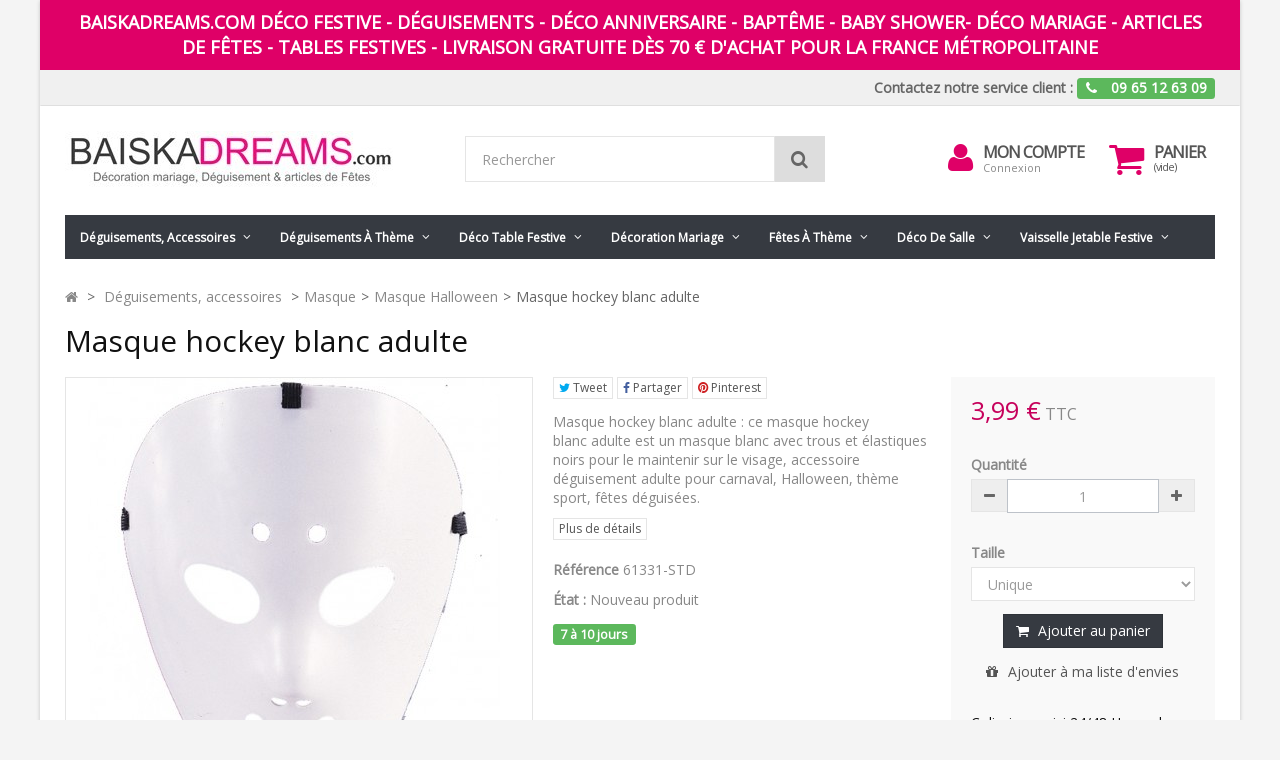

--- FILE ---
content_type: text/html; charset=utf-8
request_url: https://www.baiskadreams.com/6253-masque-hockey-blanc-adulte.html
body_size: 20838
content:
<!DOCTYPE HTML> <!--[if lt IE 7]><html class="no-js lt-ie9 lt-ie8 lt-ie7" lang="fr-fr"><![endif]--> <!--[if IE 7]><html class="no-js lt-ie9 lt-ie8 ie7" lang="fr-fr"><![endif]--> <!--[if IE 8]><html class="no-js lt-ie9 ie8" lang="fr-fr"><![endif]--> <!--[if gt IE 8]><html class="no-js ie9" lang="fr-fr"><![endif]--><html lang="fr-fr"><head><meta charset="utf-8" /><title>Masque hockey blanc adulte : achat Masques joueur de Hockey adulte</title><meta name="description" content="Ce masque hockey blanc adulte est un masque de joueur de hockey : masque hockey blanc adulte Halloween et carnaval en plastique avec trous, accessoire déguisement pour fêtes déguisées." /><meta name="generator" content="PrestaShop" /><meta name="robots" content="index,follow" /><meta name="viewport" content="width=device-width, minimum-scale=0.25, maximum-scale=1.6, initial-scale=1.0" /><meta name="apple-mobile-web-app-capable" content="yes" /><link rel="icon" type="image/vnd.microsoft.icon" href="/img/favicon.ico?1754145029" /><link rel="shortcut icon" type="image/x-icon" href="/img/favicon.ico?1754145029" /><link rel="stylesheet" href="https://www.baiskadreams.com/themes/fricadelle/cache/v_297_586f7c1d4097141b6ad778565fa833b6_all.css" type="text/css" media="all" /><link rel="stylesheet" href="https://www.baiskadreams.com/themes/fricadelle/cache/v_297_8ee422516e51032c0e257e9206a7d873_print.css" type="text/css" media="print" /> <link rel="alternate" type="application/rss+xml" title="Masque hockey blanc adulte : achat Masques joueur de Hockey adulte" href="https://www.baiskadreams.com/modules/feeder/rss.php?id_category=363&amp;orderby=date_add&amp;orderway=desc" /><meta property="og:type" content="og:product" /><meta property="og:title" content="Masque hockey blanc adulte : achat Masques joueur de Hockey adulte" /><meta property="og:image" content="https://www.baiskadreams.com/22576/6253.jpg" /><meta property="og:site_name" content="Baiskadreams.com" /><meta property="og:description" content="Ce masque hockey blanc adulte est un masque de joueur de hockey : masque hockey blanc adulte Halloween et carnaval en plastique avec trous, accessoire déguisement pour fêtes déguisées." /><meta property="og:url" content="/6253-masque-hockey-blanc-adulte.html" /><meta property="product:price:amount" content="3.99"/><meta property="product:price:currency" content="EUR"/><meta property="og:title" content="Masque hockey blanc adulte : achat Masques joueur de Hockey adulte" /><meta property="og:url" content="https://www.baiskadreams.com/6253-masque-hockey-blanc-adulte.html" /><meta property="og:type" content="product" /><meta property="og:site_name" content="Baiskadreams.com" /><meta property="og:description" content="Ce masque hockey blanc adulte est un masque de joueur de hockey : masque hockey blanc adulte Halloween et carnaval en plastique avec trous, accessoire déguisement pour fêtes déguisées." /><meta property="og:email" content="" /><meta property="og:phone_number" content="" /><meta property="og:street-address" content="" /><meta property="og:locality" content="" /><meta property="og:country-name" content="" /><meta property="og:postal-code" content="" /><meta property="og:image" content="https://www.baiskadreams.com/22576-large_default/masque-hockey-blanc-adulte.jpg" /><!--[if IE 8]> 
<script src="https://oss.maxcdn.com/libs/html5shiv/3.7.0/html5shiv.js"></script> 
<script src="https://oss.maxcdn.com/libs/respond.js/1.3.0/respond.min.js"></script> <![endif]--></head><body id="product" class="product product-6253 product-masque-hockey-blanc-adulte category-363 category-masque-halloween hide-left-column hide-right-column lang_fr block-no-border text-shadow-theme"><div id="page" class="boxed"> <header id="header"><div class="banner hidden-xs"><div class="container"><div class="row"> <a href="/" title="Baiskadreams.com D&eacute;co festive - D&eacute;guisements - D&eacute;co anniversaire - Bapt&ecirc;me - Baby shower- D&eacute;co mariage - articles de f&ecirc;tes - tables festives - Livraison gratuite d&egrave;s 70 &euro; d&#039;achat pour la France M&eacute;tropolitaine " class="col-xs-12" > <span>Baiskadreams.com D&eacute;co festive - D&eacute;guisements - D&eacute;co anniversaire - Bapt&ecirc;me - Baby shower- D&eacute;co mariage - articles de f&ecirc;tes - tables festives - Livraison gratuite d&egrave;s 70 &euro; d&#039;achat pour la France M&eacute;tropolitaine </span> </a></div></div></div> <nav class="navbar navbar-default navbar-top"><div class="container"><p class="navbar-text navbar-right hidden-xs"> <a href="https://www.baiskadreams.com/nous-contacter" title="Contactez-nous" class="navbar-link" >Contactez notre service client :</a> <span class="label label-success"> <i class="icon-phone i-left"></i> <strong>09 65 12 63 09</strong> </span></p></div> </nav><div class="full-header-content"><div class="container"><div class="row row-header"><div id="header_logo" class="col-xs-12 col-sm-4 col-md-3 col-lg-4"> <a href="https://www.baiskadreams.com/" title="Baiskadreams.com"> <img class="logo img-responsive" src="https://www.baiskadreams.com/img/baiskadreams-logo-1446029594.jpg" alt="Baiskadreams.com" width="333" height="59"/> </a></div><div class="header-left col-xs-12 col-sm-8 col-md-9 col-lg-8"><div class="shopping_cart"><div class="btn-group btn-group-lg pull-right" role="group"> <a class="btn btn-cart-left" href="https://www.baiskadreams.com/commande" title="Voir mon panier" rel="nofollow"> <i class="icon-shopping-cart"></i> <span class="badge ajax_cart_quantity unvisible">0</span> </a> <btn class="btn btn-cart-right pull-right dropdown-toggle" data-toggle="dropdown" aria-expanded="true"> <span class="hidden-xs sc-title">Panier</span> <span class="sc-caption ajax_cart_total unvisible"> </span> <span class="sc-caption ajax_cart_no_product">(vide)</span> </btn><div class="cart_block panel-cart dropdown-menu"><div class="block_content"><div class="cart_block_list"><p class="cart_block_no_products"> Aucun produit</p><div class="cart-prices"><div class="cart-prices-line first-line"> <span class="price cart_block_shipping_cost ajax_cart_shipping_cost unvisible"> À définir </span> <span class="unvisible"> Livraison </span></div><div class="cart-prices-line last-line"> <span class="price cart_block_total ajax_block_cart_total">0,00 €</span> <span>Total</span></div></div><p class="cart-buttons"> <a id="button_order_cart" class="btn btn-primary button" href="https://www.baiskadreams.com/commande" title="Commander" rel="nofollow"> <span> Commander<i class="icon-chevron-right right"></i> </span> </a></p></div></div></div></div></div><div id="layer_cart"><div class="clearfix"><div class="alert alert-success" role="alert"> <i class="icon-check i-left"></i>Produit ajouté au panier avec succès</div> <span class="cross" title="Fermer la fenêtre"></span><div class="row"><div class="layer_cart_product col-xs-12 col-sm-8"><div class="product-image-container layer_cart_img col-xs-12 col-sm-5 hidden-xs"></div><div class="layer_cart_product_info col-xs-12 col-sm-5"><h4><span id="layer_cart_product_title" class="product-name"></span></h4> <span id="layer_cart_product_attributes"></span><div> <strong class="dark">Quantité</strong> <span id="layer_cart_product_quantity"></span></div><div> <strong class="dark">Total</strong> <span id="layer_cart_product_price"></span></div></div></div><div class="layer_cart_cart col-xs-12 col-sm-4"><div class="button-container"> <button class="continue btn btn-primary button btn-block exclusive-medium" title="Continuer mes achats"> <span><i class="icon-chevron-left i-left"></i>Continuer mes achats</span> </button > <a class="btn btn-default btn-block button button-medium" href="https://www.baiskadreams.com/commande" title="Commander" rel="nofollow"><span>Commander<i class="icon-chevron-right i-right"></i></span></a></div></div></div><div class="crossseling"></div></div></div><div class="layer_cart_overlay"></div><div class="user-info btn-group btn-group-lg pull-right" > <button type="button" class="btn btn-user dropdown-toggle" data-toggle="dropdown" aria-expanded="false" role="menu"><i class="icon-user"></i><span class="sr-only">Mon compte</span></button><ul class="dropdown-menu" role="menu"><li> <a href="https://www.baiskadreams.com/mon-compte" rel="nofollow" title="Identifiez-vous"> Connexion </a></li><li> <a href="https://www.baiskadreams.com/connexion" title="S'inscrire" rel="nofollow">S'inscrire</a></li></ul><div class="user-block"> <a href="https://www.baiskadreams.com/mon-compte" title="Voir mon compte client" class="link-account" rel="nofollow">Mon compte</a> <a href="https://www.baiskadreams.com/mon-compte" rel="nofollow" title="Identifiez-vous" class="small-user"> Connexion </a></div></div><div id="search_block_top" class="col-xs-8 col-md-6 clearfix"><form id="searchbox" class="input-group input-group-lg" method="get" action="//www.baiskadreams.com/recherche" > <input type="hidden" name="controller" value="search" /> <input type="hidden" name="orderby" value="position" /> <input type="hidden" name="orderway" value="desc" /> <input class="search_query form-control" type="text" id="search_query_top" name="search_query" placeholder="Rechercher" value="" /> <span class="input-group-btn"> <button type="submit" name="submit_search" class="btn btn-default button-search"> <i class="icon-search"></i><span class="sr-only">Rechercher</span> </button> </span></form></div></div></div></div></div><div class="full-menu"><div class="container menu-container"><div class="row"><div class="col-lg-12"><div id="block_top_menu" class="sf-contener clearfix "><div class="cat-title"><span class="title-menu">Catégories</span><span class="ico-menu"></span></div><ul class="sf-menu clearfix menu-content"><li><a href="https://www.baiskadreams.com/32-deguisements-accessoires" title=" Déguisements, accessoires "> Déguisements, accessoires </a><ul><li><a href="https://www.baiskadreams.com/67-chapeaux-coiffes-foulard-bandeau-serre-tete" title="Chapeaux, coiffes, foulard, bandeau, serre-tête">Chapeaux, coiffes, foulard, bandeau, serre-tête</a><ul></ul></li><li><a href="https://www.baiskadreams.com/68-perruques" title="Perruques">Perruques</a></li><li><a href="https://www.baiskadreams.com/34-deguisements-adulte" title="Déguisements adulte">Déguisements adulte</a><ul><li><a href="https://www.baiskadreams.com/39-deguisements-femme" title="Déguisements femme">Déguisements femme</a></li><li><a href="https://www.baiskadreams.com/186-deguisements-grandes-tailles-adulte" title="Déguisements Grandes tailles adulte">Déguisements Grandes tailles adulte</a></li><li><a href="https://www.baiskadreams.com/40-deguisements-homme" title="Déguisements homme">Déguisements homme</a></li></ul></li><li><a href="https://www.baiskadreams.com/35-deguisements-enfant" title="Déguisements enfant">Déguisements enfant</a><ul><li><a href="https://www.baiskadreams.com/78-deguisement-bebe-fille-garcon" title="Déguisement bébé fille, garçon">Déguisement bébé fille, garçon</a></li><li><a href="https://www.baiskadreams.com/41-deguisements-fille" title="Déguisements fille">Déguisements fille</a></li><li><a href="https://www.baiskadreams.com/42-deguisements-garcon" title="Déguisements garçon">Déguisements garçon</a></li></ul></li><li><a href="https://www.baiskadreams.com/177-deguisements-ados-teenager-s" title="Déguisements ados Teenager's">Déguisements ados Teenager's</a></li><li><a href="https://www.baiskadreams.com/37-deguisements-pour-chien" title="Déguisements pour chien">Déguisements pour chien</a></li><li><a href="https://www.baiskadreams.com/344-deguisements-adulte-magic-by-freddy-s" title="Déguisements adulte Magic by Freddy's">Déguisements adulte Magic by Freddy's</a><ul><li><a href="https://www.baiskadreams.com/346-costume-deguisement-femme-magic-by-freddy-s" title="Costume Déguisement Femme Magic by Freddy's">Costume Déguisement Femme Magic by Freddy's</a></li><li><a href="https://www.baiskadreams.com/347-costume-deguisement-homme-magic-by-freddy-s" title="Costume Déguisement Homme Magic by Freddy's">Costume Déguisement Homme Magic by Freddy's</a></li></ul></li><li><a href="https://www.baiskadreams.com/361-accessoires-deguisement-adulte-et-enfant" title=" Accessoires déguisement adulte et enfant"> Accessoires déguisement adulte et enfant</a><ul><li><a href="https://www.baiskadreams.com/278-accessoires-coiffure" title="Accessoires coiffure">Accessoires coiffure</a></li><li><a href="https://www.baiskadreams.com/191-accessoires-hawai-colliers-hawai-jupes-hawai" title="Accessoires Hawaï, colliers Hawaï, jupes Hawaï">Accessoires Hawaï, colliers Hawaï, jupes Hawaï</a></li><li><a href="https://www.baiskadreams.com/228-accessoires-pirate" title="Accessoires Pirate">Accessoires Pirate</a></li><li><a href="https://www.baiskadreams.com/181-ailes-gants-mitaines" title="Ailes, Gants, Mitaines">Ailes, Gants, Mitaines</a></li><li><a href="https://www.baiskadreams.com/496-armes-bouclier-epee-pistolet-sabre-holster-accessoires-deguisement" title="Armes : Bouclier, épée, pistolet, sabre, holster accessoires déguisement">Armes : Bouclier, épée, pistolet, sabre, holster accessoires déguisement</a></li><li><a href="https://www.baiskadreams.com/476-baguette-fee-princesse-diademe-couronne-tiare" title="Baguette fée, princesse, diadème, couronne, tiare">Baguette fée, princesse, diadème, couronne, tiare</a></li><li><a href="https://www.baiskadreams.com/495-bas-collants-dessous-leggings" title="Bas, Collants, Dessous, Leggings">Bas, Collants, Dessous, Leggings</a></li><li><a href="https://www.baiskadreams.com/482-bijou-fantaisie-fume-cigarette" title="Bijou fantaisie, Fume cigarette">Bijou fantaisie, Fume cigarette</a></li><li><a href="https://www.baiskadreams.com/140-boa-plumes-papillon-plumes" title="Boa, Plumes, Papillon plumes">Boa, Plumes, Papillon plumes</a></li><li><a href="https://www.baiskadreams.com/497-cape-adulte-et-cape-enfant" title="Cape adulte et Cape enfant">Cape adulte et Cape enfant</a></li><li><a href="https://www.baiskadreams.com/223-casques-collector-masques-sous-licence" title="Casques Collector, Masques Sous Licence">Casques Collector, Masques Sous Licence</a></li><li><a href="https://www.baiskadreams.com/220-chaussettes-jambieres-couvre-chaussures-couvre-bottes" title="Chaussettes, jambières, couvre-chaussures, couvre-bottes">Chaussettes, jambières, couvre-chaussures, couvre-bottes</a></li><li><a href="https://www.baiskadreams.com/190-cravates-bretelles-ceintures-noeud-papillon" title="Cravates, bretelles, ceintures, noeud papillon ">Cravates, bretelles, ceintures, noeud papillon </a></li><li><a href="https://www.baiskadreams.com/357-jupes-jupons-deguisement" title="Jupes, Jupons">Jupes, Jupons</a></li><li><a href="https://www.baiskadreams.com/138-lunettes" title="Lunettes ">Lunettes </a></li><li><a href="https://www.baiskadreams.com/315-sac-a-main-sac-bourse-pochette" title="Sac à main, sac bourse, pochette ">Sac à main, sac bourse, pochette </a></li></ul></li><li><a href="https://www.baiskadreams.com/362-masque" title="Masque">Masque</a><ul><li><a href="https://www.baiskadreams.com/74-masque-loup" title="Masque & Loup">Masque & Loup</a></li><li><a href="https://www.baiskadreams.com/226-masque-carnaval" title="Masque carnaval ">Masque carnaval </a></li><li><a href="https://www.baiskadreams.com/363-masque-halloween" title="Masque Halloween">Masque Halloween</a></li><li><a href="https://www.baiskadreams.com/336-masque-venitien-et-loups-masque-de-venise" title="Masque Vénitien et Loups Masque de Venise ">Masque Vénitien et Loups Masque de Venise </a></li></ul></li><li><a href="https://www.baiskadreams.com/217-cotillon-confetti-carnaval-halloween-et-fetes" title="Cotillon Confetti Carnaval Halloween et Fêtes">Cotillon Confetti Carnaval Halloween et Fêtes</a></li><li><a href="https://www.baiskadreams.com/178-maquillage" title="Maquillage ">Maquillage </a></li></ul></li><li><a href="https://www.baiskadreams.com/143--deguisements-a-theme" title=" Déguisements à thème "> Déguisements à thème </a><ul><li><a href="https://www.baiskadreams.com/273-noel-pere-noel-mere-noel-elfe-lutin-ange" title="Noël, Père Noël, Mère Noël, Elfe, Lutin, Ange">Noël, Père Noël, Mère Noël, Elfe, Lutin, Ange</a></li><li><a href="https://www.baiskadreams.com/306-disney-deguisement-adulte-enfant-theme-disney" title="Disney ">Disney </a></li><li><a href="https://www.baiskadreams.com/285-deguisement-halloween-accessoire-halloween-deco" title="Halloween">Halloween</a><ul><li><a href="https://www.baiskadreams.com/485-deguisements-halloween-homme" title="Déguisements Halloween homme">Déguisements Halloween homme</a></li><li><a href="https://www.baiskadreams.com/486-deguisements-halloween-femme" title="Déguisements Halloween femme">Déguisements Halloween femme</a></li><li><a href="https://www.baiskadreams.com/487-deguisements-halloween-garcon" title="Déguisements Halloween garçon">Déguisements Halloween garçon</a></li><li><a href="https://www.baiskadreams.com/488-deguisements-halloween-fille" title="Déguisements Halloween fille">Déguisements Halloween fille</a></li><li><a href="https://www.baiskadreams.com/489-deguisements-halloween-bebe-fille-et-bebe-garcon" title="Déguisements Halloween bébé fille et bébé garçon">Déguisements Halloween bébé fille et bébé garçon</a></li><li><a href="https://www.baiskadreams.com/490-chapeaux-halloween" title="Chapeaux Halloween">Chapeaux Halloween</a></li><li><a href="https://www.baiskadreams.com/491-masque-halloween" title="Masque Halloween">Masque Halloween</a></li><li><a href="https://www.baiskadreams.com/492-perruques-halloween" title="Perruques Halloween">Perruques Halloween</a></li><li><a href="https://www.baiskadreams.com/493-accessoires-halloween-et-maquillage-halloween" title="Accessoires Halloween et Maquillage Halloween">Accessoires Halloween et Maquillage Halloween</a></li></ul></li><li><a href="https://www.baiskadreams.com/144-ange-demon-diablesse-diable-deguisement-acccessoire" title="Ange, Démon, Diablesse, Diable">Ange, Démon, Diablesse, Diable</a></li><li><a href="https://www.baiskadreams.com/146-al-capone-gangster-annees-20-30-deguisement-accessoire" title="Al Capone, Gangster années 20-30">Al Capone, Gangster années 20-30</a></li><li><a href="https://www.baiskadreams.com/187-animaux-deguisement-accessoire-theme-animaux-insecte" title="Animaux">Animaux</a></li><li><a href="https://www.baiskadreams.com/172-arts-martiaux-ninja-deguisement-accessoire" title="Arts martiaux, ninja">Arts martiaux, ninja</a></li><li><a href="https://www.baiskadreams.com/168-asiatique-chinois-japonais-mangas" title="Asiatique, Chinois, Japonais, Mangas">Asiatique, Chinois, Japonais, Mangas</a></li><li><a href="https://www.baiskadreams.com/163-aventurier-aviateur-militaire-soldat-deguisement-accessoire" title="Aventurier, aviateur, militaire, soldat ">Aventurier, aviateur, militaire, soldat </a></li><li><a href="https://www.baiskadreams.com/479-bonbon-cupcake-fruit-gourmandise-deguisement-accessoire" title="Bonbon, cupcake, fruit, gourmandise">Bonbon, cupcake, fruit, gourmandise</a></li><li><a href="https://www.baiskadreams.com/145-cabaret-show-music-hall" title="Cabaret, Show, Music Hall">Cabaret, Show, Music Hall</a></li><li><a href="https://www.baiskadreams.com/151-charleston-annees-20-30-annees-folles" title="Charleston, Années 20-30, Années Folles">Charleston, Années 20-30, Années Folles</a></li><li><a href="https://www.baiskadreams.com/165-chic-mysterieux" title="Chic, Mystérieux">Chic, Mystérieux</a></li><li><a href="https://www.baiskadreams.com/162-cinema-hollywood-tv" title="Cinéma, Hollywood, Tv">Cinéma, Hollywood, Tv</a></li><li><a href="https://www.baiskadreams.com/149-cirque-clowns" title="Cirque, Clowns">Cirque, Clowns</a></li><li><a href="https://www.baiskadreams.com/279-contes-histoire-deguisement-accessoire" title="Contes, Histoire">Contes, Histoire</a></li><li><a href="https://www.baiskadreams.com/185-cowboy-indien-mexicain" title="Cowboy, Indien, Mexicain">Cowboy, Indien, Mexicain</a></li><li><a href="https://www.baiskadreams.com/153-danse-cancan-moulin-rouge" title="Danse, Cancan, Moulin Rouge">Danse, Cancan, Moulin Rouge</a></li><li><a href="https://www.baiskadreams.com/167-dessins-animes-bd-heroes" title="Dessins Animés, Bd, Héroes">Dessins Animés, Bd, Héroes</a></li><li><a href="https://www.baiskadreams.com/345-dia-de-los-muertos-squelette-zombie-deguisements-accessoire" title="Dia de los muertos, squelette, zombie">Dia de los muertos, squelette, zombie</a></li><li><a href="https://www.baiskadreams.com/155-disco-annees-70-80-deguisement-accessoire" title="Disco années 70-80">Disco années 70-80</a></li><li><a href="https://www.baiskadreams.com/161-fee-princesse-prince-accessoires-fee-princesse" title="Fée, Princesse, Prince">Fée, Princesse, Prince</a></li><li><a href="https://www.baiskadreams.com/147-gothique" title="Gothique">Gothique</a></li><li><a href="https://www.baiskadreams.com/154-hawai-tahiti-deguisement-accessoire-hawai" title="Hawaï, Tahiti">Hawaï, Tahiti</a></li><li><a href="https://www.baiskadreams.com/359-hippie-annees-60-70-deguisement-accessoire-hippies" title="Hippie années 60-70">Hippie années 60-70</a></li><li><a href="https://www.baiskadreams.com/477-historique-deguisement-accessoire" title="Historique">Historique</a></li><li><a href="https://www.baiskadreams.com/171-licences-deguisement-accessoire" title="Licences">Licences</a></li><li><a href="https://www.baiskadreams.com/356-marquis-marquise" title="Marquis, Marquise">Marquis, Marquise</a></li><li><a href="https://www.baiskadreams.com/150-rock-n-roll-annees-50-60" title="Rock'n Roll, Années 50-60">Rock'n Roll, Années 50-60</a></li><li><a href="https://www.baiskadreams.com/484-Steampunk-deguisement-accessoires-steampunk" title="Steampunk ">Steampunk </a></li><li><a href="https://www.baiskadreams.com/174-1001-nuits" title="1001 nuits">1001 nuits</a></li><li><a href="https://www.baiskadreams.com/159-nationalites-pays-du-monde-deguisement-accessoire" title="Nationalités, Pays du Monde">Nationalités, Pays du Monde</a></li><li><a href="https://www.baiskadreams.com/160-pirate-corsaire-deguisement-accessoire" title="Pirate, Corsaire ">Pirate, Corsaire </a></li><li><a href="https://www.baiskadreams.com/157-policier-prisonnier-detective-deguisement" title="Policier, Prisonnier, Détective">Policier, Prisonnier, Détective</a></li><li><a href="https://www.baiskadreams.com/478-religieux-bonne-soeur-pretre-deguisement-accessoire" title="Religieux, bonne soeur, prêtre">Religieux, bonne soeur, prêtre</a></li><li><a href="https://www.baiskadreams.com/166-fun-humour" title="Fun, Humour">Fun, Humour</a></li><li><a href="https://www.baiskadreams.com/156-sexy-glamour-deguisement" title="Sexy, Glamour">Sexy, Glamour</a></li><li><a href="https://www.baiskadreams.com/170-sorciere-magicien-deguisement" title="Sorcière, Magicien">Sorcière, Magicien</a></li><li><a href="https://www.baiskadreams.com/148-sport" title="Sport">Sport</a></li><li><a href="https://www.baiskadreams.com/282-star-wars-deguisement-accessoire" title="Star Wars ">Star Wars </a></li><li><a href="https://www.baiskadreams.com/173-theatre" title="Théatre">Théatre</a></li><li><a href="https://www.baiskadreams.com/164-uniforme-costume-de-deguisement" title="Uniforme">Uniforme</a></li><li><a href="https://www.baiskadreams.com/169-vampire-chauve-souris-horreur-deguisement-et-accessoire" title="Vampire, chauve-souris, Horreur">Vampire, chauve-souris, Horreur</a></li><li><a href="https://www.baiskadreams.com/158-venise-deguisement-costume" title="Venise">Venise</a></li><li><a href="https://www.baiskadreams.com/152-western-far-west" title="Western, Far West">Western, Far West</a></li></ul></li><li><a href="https://www.baiskadreams.com/10--deco-table-festive-deco-de-table-a-theme" title=" Déco table festive"> Déco table festive</a><ul><li><a href="https://www.baiskadreams.com/403-deco-table-festive-a-theme" title="Déco table festive à thème">Déco table festive à thème</a><ul><li><a href="https://www.baiskadreams.com/199-bouquet-de-couleurs-table-festive" title="Bouquet de Couleurs">Bouquet de Couleurs</a></li><li><a href="https://www.baiskadreams.com/202-decoration-cocooning-gourmand-table-festive" title="Cocooning Gourmand">Cocooning Gourmand</a></li><li><a href="https://www.baiskadreams.com/203-table-festive-delices-en-chocolat-or-decoration" title="Délices en Chocolat & Or">Délices en Chocolat & Or</a></li><li><a href="https://www.baiskadreams.com/195-douceur-de-saison-table-festive" title="Douceur de Saison">Douceur de Saison</a></li><li><a href="https://www.baiskadreams.com/196-en-noir-et-blanc-table-festive" title="En Noir & Blanc">En Noir & Blanc</a></li><li><a href="https://www.baiskadreams.com/209-decoration-de-table-esprit-jardin" title="Esprit Jardin ">Esprit Jardin </a></li><li><a href="https://www.baiskadreams.com/198-folie-vegetale-table-festive" title="Folie Végétale">Folie Végétale</a></li><li><a href="https://www.baiskadreams.com/211-joyeux-anniversaire-table-festive" title="Joyeux Anniversaire">Joyeux Anniversaire</a></li><li><a href="https://www.baiskadreams.com/309-just-married-deco-de-table-mariage" title="Just Married">Just Married</a></li><li><a href="https://www.baiskadreams.com/201-le-gout-du-naturel-table-festive" title="Le Goût du Naturel">Le Goût du Naturel</a></li><li><a href="https://www.baiskadreams.com/207-magie-de-nuit-table-festive" title="Magie de Nuit">Magie de Nuit</a></li><li><a href="https://www.baiskadreams.com/197-magie-toute-en-couleurs" title="Magie Toute en Couleurs">Magie Toute en Couleurs</a></li><li><a href="https://www.baiskadreams.com/194-mariage-champetre-table-festive" title="Mariage Champêtre">Mariage Champêtre</a></li><li><a href="https://www.baiskadreams.com/193-mariage-chic-table-festive" title="Mariage Chic">Mariage Chic</a></li><li><a href="https://www.baiskadreams.com/208-pluie-de-paillettes-table-festive" title="Pluie de Paillettes">Pluie de Paillettes</a></li><li><a href="https://www.baiskadreams.com/206-reveillon-gourmand-decoration-table-festive" title="Réveillon Gourmand">Réveillon Gourmand</a></li><li><a href="https://www.baiskadreams.com/210-romantisme-d-aujourd-hui-table-festive" title="Romantisme d'Aujourd'hui">Romantisme d'Aujourd'hui</a></li><li><a href="https://www.baiskadreams.com/204-tete-a-tete-petillant-table-festive" title="Tête à Tête Pétillant">Tête à Tête Pétillant</a></li></ul></li><li><a href="https://www.baiskadreams.com/213-decoration-de-noel" title="Décoration de Noël">Décoration de Noël</a><ul><li><a href="https://www.baiskadreams.com/352-noel-blanc-et-argent" title="Noël blanc et argent">Noël blanc et argent</a></li><li><a href="https://www.baiskadreams.com/353-noel-blanc-et-or" title="Noël blanc et or">Noël blanc et or</a></li><li><a href="https://www.baiskadreams.com/351-noel-ivoire-et-or" title="Noël ivoire et or">Noël ivoire et or</a></li><li><a href="https://www.baiskadreams.com/350-noel-noir-et-or" title="Noël noir et or">Noël noir et or</a></li><li><a href="https://www.baiskadreams.com/349-noel-rouge-et-or" title="Noël rouge et or">Noël rouge et or</a></li><li><a href="https://www.baiskadreams.com/354-noel-sous-la-neige" title="Noël sous la neige">Noël sous la neige</a></li><li><a href="https://www.baiskadreams.com/360-feerie-de-noel-renne-de-noel" title="Féerie de Noël Renne de Noël">Féerie de Noël Renne de Noël</a></li></ul></li><li><a href="https://www.baiskadreams.com/494-decoration-halloween" title="Décoration Halloween">Décoration Halloween</a></li><li><a href="https://www.baiskadreams.com/405-chemin-de-table-sets-de-table" title="Chemin de table, Sets de table">Chemin de table, Sets de table</a></li><li><a href="https://www.baiskadreams.com/413-nappe-et-tissu-decoration-fetes-mariage" title="Nappe et tissu">Nappe et tissu</a></li><li><a href="https://www.baiskadreams.com/415-confettis-de-table-lettres-paillettes-deco" title="Confettis de table, lettres, paillettes déco">Confettis de table, lettres, paillettes déco</a></li><li><a href="https://www.baiskadreams.com/416-marque-places-etiquettes-et-pinces" title="Marque-places, étiquettes et pinces ">Marque-places, étiquettes et pinces </a></li><li><a href="https://www.baiskadreams.com/406-assiettes-carton-plastique" title="Assiettes carton, plastique">Assiettes carton, plastique</a></li><li><a href="https://www.baiskadreams.com/435-ballons" title="Ballons">Ballons</a></li><li><a href="https://www.baiskadreams.com/437-banderole-guirlande" title="Banderole, Guirlande">Banderole, Guirlande</a></li><li><a href="https://www.baiskadreams.com/304-boite-a-dragees-contenants-presentoir" title="Boîte à dragées, Contenants, Présentoir">Boîte à dragées, Contenants, Présentoir</a></li><li><a href="https://www.baiskadreams.com/443-boite-a-macaron-chocolats-contenants" title="Boîte à macaron, chocolats, Contenants">Boîte à macaron, chocolats, Contenants</a></li><li><a href="https://www.baiskadreams.com/425-bolduc-noeud-deco" title="Bolduc, Noeud déco">Bolduc, Noeud déco</a></li><li><a href="https://www.baiskadreams.com/404-boule-transparente-coeur-goutte-d-eau" title="Boule transparente, Coeur, Goutte d'eau">Boule transparente, Coeur, Goutte d'eau</a></li><li><a href="https://www.baiskadreams.com/327--bougies-bougeoir-photophore" title=" Bougies, Bougeoir, Photophore"> Bougies, Bougeoir, Photophore</a><ul><li><a href="https://www.baiskadreams.com/331-bougie-anniversaire-bougie-deco" title="Bougie anniversaire Bougie déco">Bougie anniversaire Bougie déco</a></li><li><a href="https://www.baiskadreams.com/334-bougie-chauffe-plat" title="Bougie chauffe plat">Bougie chauffe plat</a></li><li><a href="https://www.baiskadreams.com/330-bougies-deco-de-table" title="Bougies déco de table">Bougies déco de table</a></li><li><a href="https://www.baiskadreams.com/335-bougie-flottante" title="Bougie flottante">Bougie flottante</a></li><li><a href="https://www.baiskadreams.com/333-bougie-photophore" title="Bougie photophore">Bougie photophore</a></li><li><a href="https://www.baiskadreams.com/329-bougies-deco-bapteme-bougies-de-decoration" title="Bougies déco Baptême Bougies de décoration">Bougies déco Baptême Bougies de décoration</a></li><li><a href="https://www.baiskadreams.com/348-bougie-halloween-bougie-halloween-magique" title="Bougie Halloween Bougie Halloween Magique">Bougie Halloween Bougie Halloween Magique</a></li><li><a href="https://www.baiskadreams.com/328-bougies-deco-mariage-bougie-mariage" title="Bougies déco mariage Bougie mariage">Bougies déco mariage Bougie mariage</a></li><li><a href="https://www.baiskadreams.com/332-bougie-de-noel-bougie-deco-de-noel" title="Bougie de Noël Bougie Déco de Noël">Bougie de Noël Bougie Déco de Noël</a></li><li><a href="https://www.baiskadreams.com/358-bougeoir-photophore-papier-photophore-verre" title="Bougeoir, Photophore papier, Photophore verre">Bougeoir, Photophore papier, Photophore verre</a></li></ul></li><li><a href="https://www.baiskadreams.com/433-boule-deco-coeur-eventail-papier-lanterne" title="Boule déco, Coeur, Eventail papier, Lanterne">Boule déco, Coeur, Eventail papier, Lanterne</a></li><li><a href="https://www.baiskadreams.com/438-boules-rotin-boules-fil-boules-deco" title="Boules rotin, Boules fil, Boules déco">Boules rotin, Boules fil, Boules déco</a></li><li><a href="https://www.baiskadreams.com/408-pot-a-bonbons-porte-bonbons-bol-verrine" title="Pot à bonbons, Porte bonbons, bol, verrine">Pot à bonbons, Porte bonbons, bol, verrine</a></li><li><a href="https://www.baiskadreams.com/445-carte-invitation-carte-festive-menu" title="Carte invitation, Carte Festive, Menu">Carte invitation, Carte Festive, Menu</a></li><li><a href="https://www.baiskadreams.com/434-centre-de-table-festif" title="Centre de table festif">Centre de table festif</a></li><li><a href="https://www.baiskadreams.com/439-coeur-deco-coeur-plumes-boa" title="Coeur déco, Coeur plumes, Boa">Coeur déco, Coeur plumes, Boa</a></li><li><a href="https://www.baiskadreams.com/474-confettis-cotillons-sarbacanes-serpentins-sans-genes" title="Confettis, cotillons, sarbacanes, serpentins, sans-gênes">Confettis, cotillons, sarbacanes, serpentins, sans-gênes</a></li><li><a href="https://www.baiskadreams.com/426-cordon-lien-deco-fil-metallique-ruban-raphia" title="Cordon, lien déco, fil métallique, ruban, raphia">Cordon, lien déco, fil métallique, ruban, raphia</a></li><li><a href="https://www.baiskadreams.com/464-couverts-en-bois-jetable-plastique-pochette-a-couverts-et-serviette" title="Couverts en bois jetable, plastique, pochette à couverts et serviette">Couverts en bois jetable, plastique, pochette à couverts et serviette</a></li><li><a href="https://www.baiskadreams.com/418-craie-encre-feutre-ardoise-stylo" title="Craie, encre, feutre ardoise, stylo">Craie, encre, feutre ardoise, stylo</a></li><li><a href="https://www.baiskadreams.com/421-deco-plumes-plumes" title="Déco plumes, plumes">Déco plumes, plumes</a></li><li><a href="https://www.baiskadreams.com/444-deco-de-table-sur-tige" title="Déco de table sur tige">Déco de table sur tige</a></li><li><a href="https://www.baiskadreams.com/427-element-decoratif-et-festif" title="Elément décoratif et festif">Elément décoratif et festif</a><ul><li><a href="https://www.baiskadreams.com/428-bouquet-piquet-decoratif" title="Bouquet, Piquet décoratif">Bouquet, Piquet décoratif</a></li><li><a href="https://www.baiskadreams.com/432-cubes-etoiles-boules" title="Cubes, Etoiles, Boules">Cubes, Etoiles, Boules</a></li><li><a href="https://www.baiskadreams.com/430-decoration-naturelle" title="Décoration naturelle">Décoration naturelle</a></li><li><a href="https://www.baiskadreams.com/431-diamant-perles-strass-galet" title="Diamant, Perles, Strass, Galet">Diamant, Perles, Strass, Galet</a></li><li><a href="https://www.baiskadreams.com/429-guirlande-decorative" title="Guirlande décorative">Guirlande décorative</a></li></ul></li><li><a href="https://www.baiskadreams.com/466-etiquettes-marque-places-sticker-decoration" title="Etiquettes, sticker">Etiquettes, sticker</a></li><li><a href="https://www.baiskadreams.com/419-figurines-petits-objets-deco-sujet-decoratif" title="Figurines, petits objets déco, sujet décoratif">Figurines, petits objets déco, sujet décoratif</a></li><li><a href="https://www.baiskadreams.com/420-fleurs-petales-de-fleurs-panier" title="Fleurs, Pétales de fleurs, Panier">Fleurs, Pétales de fleurs, Panier</a></li><li><a href="https://www.baiskadreams.com/407-gobelets-carton-plastique-flutes" title="Gobelets carton, plastique, Flûtes">Gobelets carton, plastique, Flûtes</a></li><li><a href="https://www.baiskadreams.com/414-housse-de-chaise-noeud-de-chaise" title="Housse de chaise, Noeud de chaise">Housse de chaise, Noeud de chaise</a></li><li><a href="https://www.baiskadreams.com/422-livre-d-or" title="Livre d'or">Livre d'or</a></li><li><a href="https://www.baiskadreams.com/417-marque-table-plan-de-table" title="Marque table, Plan de table">Marque table, Plan de table</a></li><li><a href="https://www.baiskadreams.com/423-oiseaux-sur-tige-clip-pince" title="Oiseaux sur tige, clip, pince">Oiseaux sur tige, clip, pince</a></li><li><a href="https://www.baiskadreams.com/424-papillon-deco-sur-tige-pince-clip" title="Papillon déco sur tige, pince, clip">Papillon déco sur tige, pince, clip</a></li><li><a href="https://www.baiskadreams.com/409-pailles-piques-cocktail" title="Pailles, Piques cocktail">Pailles, Piques cocktail</a></li><li><a href="https://www.baiskadreams.com/412-paniers-corbeilles" title="Paniers, corbeilles">Paniers, corbeilles</a></li><li><a href="https://www.baiskadreams.com/410-rond-de-serviette" title="Rond de serviette">Rond de serviette</a></li><li><a href="https://www.baiskadreams.com/411-serviettes-en-papier-serviettes-de-table" title="Serviettes en papier, Serviettes de table">Serviettes en papier, Serviettes de table</a></li><li><a href="https://www.baiskadreams.com/436-tirelire" title="Tirelire">Tirelire</a></li></ul></li><li><a href="https://www.baiskadreams.com/2-decoration-mariage" title="Décoration mariage">Décoration mariage</a><ul><li><a href="https://www.baiskadreams.com/92-boite-a-dragees-contenant-a-dragees-eprouvette-presentoir" title="Boîte à dragées, contenant à dragées, éprouvette, présentoir">Boîte à dragées, contenant à dragées, éprouvette, présentoir</a></li><li><a href="https://www.baiskadreams.com/313-boule-transparente-coeur-transparent-goutte-d-eau" title="Boule Transparente, Coeur Transparent, Goutte d'eau">Boule Transparente, Coeur Transparent, Goutte d'eau</a></li><li><a href="https://www.baiskadreams.com/57-chemin-de-table-set-de-table" title="Chemin de table, set de table ">Chemin de table, set de table </a><ul><li><a href="https://www.baiskadreams.com/182-chemin-de-table" title="Chemin de table">Chemin de table</a></li><li><a href="https://www.baiskadreams.com/183-set-de-table" title="Set de table">Set de table</a></li></ul></li><li><a href="https://www.baiskadreams.com/481-coussin-alliances-mariage" title="Coussin alliances mariage">Coussin alliances mariage</a></li><li><a href="https://www.baiskadreams.com/480-livre-d-or-mariage" title="Livre d'or mariage">Livre d'or mariage</a></li><li><a href="https://www.baiskadreams.com/316-assiette-carton-assiette-cristal-vaisselle-jetable" title="Assiette Carton Assiette Cristal Vaisselle Jetable">Assiette Carton Assiette Cristal Vaisselle Jetable</a></li><li><a href="https://www.baiskadreams.com/355-ballons-mariage" title="Ballons mariage">Ballons mariage</a></li><li><a href="https://www.baiskadreams.com/311-banderole-deco-mariage-deco-festive" title="Banderole Déco mariage, Déco Festive">Banderole Déco mariage, Déco Festive</a></li><li><a href="https://www.baiskadreams.com/71-bolduc-ruban-deco" title="Bolduc, Ruban déco">Bolduc, Ruban déco</a></li><li><a href="https://www.baiskadreams.com/337-bougie-mariage" title="Bougie Mariage">Bougie Mariage</a></li><li><a href="https://www.baiskadreams.com/229-boules-rotin-boules-deco-coeurs" title="Boules rotin - Boules déco - Coeurs ">Boules rotin - Boules déco - Coeurs </a></li><li><a href="https://www.baiskadreams.com/192-bulle-de-savon-mariage-anniversaire-fetes" title="Bulle de Savon Mariage Anniversaire Fêtes">Bulle de Savon Mariage Anniversaire Fêtes</a></li><li><a href="https://www.baiskadreams.com/270-carte-invitation-menu-porte-menu" title="Carte invitation, menu, porte-menu">Carte invitation, menu, porte-menu</a></li><li><a href="https://www.baiskadreams.com/218-centre-de-table-festif" title="Centre de Table Festif">Centre de Table Festif</a></li><li><a href="https://www.baiskadreams.com/91-coeur-decoratif" title="Coeur Décoratif">Coeur Décoratif</a></li><li><a href="https://www.baiskadreams.com/188-confetti-confetti-de-table-petale" title="Confetti, Confetti de table, Pétale">Confetti, Confetti de table, Pétale</a></li><li><a href="https://www.baiskadreams.com/70-cordon-lien-decoratif-fil" title="Cordon, Lien Décoratif, fil">Cordon, Lien Décoratif, fil</a></li><li><a href="https://www.baiskadreams.com/269-couverts-de-table-pochette-a-couverts-et-serviette" title="Couverts de table, pochette à couverts et serviette">Couverts de table, pochette à couverts et serviette</a></li><li><a href="https://www.baiskadreams.com/219-deco-de-table-sur-tige" title="Déco de Table sur Tige">Déco de Table sur Tige</a></li><li><a href="https://www.baiskadreams.com/3-decoration-florale" title="Décoration Florale">Décoration Florale</a></li><li><a href="https://www.baiskadreams.com/60-decoration-plumes-boas-ailes-d-ange" title="Décoration Plumes, Boas, Ailes d'Ange">Décoration Plumes, Boas, Ailes d'Ange</a></li><li><a href="https://www.baiskadreams.com/62-element-decoratif-festif" title="Elément Décoratif & Festif">Elément Décoratif & Festif</a><ul><li><a href="https://www.baiskadreams.com/65-bouquet-piquet-decoratif" title="Bouquet & Piquet Décoratif">Bouquet & Piquet Décoratif</a></li><li><a href="https://www.baiskadreams.com/66-decoration-naturelle-" title="Décoration Naturelle ">Décoration Naturelle </a></li><li><a href="https://www.baiskadreams.com/212-diamant-perle-galet-cristal-paillette-deco" title="Diamant, Perle, Galet, Cristal, Paillette Déco">Diamant, Perle, Galet, Cristal, Paillette Déco</a></li><li><a href="https://www.baiskadreams.com/90-fleurs-a-dragees-et-fleurs-decoratives" title="Fleurs à dragées et fleurs décoratives ">Fleurs à dragées et fleurs décoratives </a></li><li><a href="https://www.baiskadreams.com/76-guirlande-decorative" title="Guirlande Décorative">Guirlande Décorative</a></li><li><a href="https://www.baiskadreams.com/63-papillon-decoratif" title="Papillon Décoratif">Papillon Décoratif</a></li><li><a href="https://www.baiskadreams.com/64-petale-de-fleur-en-tissu" title="Pétale de Fleur en Tissu">Pétale de Fleur en Tissu</a></li></ul></li><li><a href="https://www.baiskadreams.com/314-etiquettes-sticker-mariage-" title="Etiquettes, Sticker mariage ">Etiquettes, Sticker mariage </a></li><li><a href="https://www.baiskadreams.com/272-etoile-pailletee-brillante-cristal-bois-decoration" title="Etoile Pailletée, Brillante, Cristal, Bois ">Etoile Pailletée, Brillante, Cristal, Bois </a></li><li><a href="https://www.baiskadreams.com/141-figurine-mariage-sujet-decoratif" title="Figurine mariage, Sujet décoratif">Figurine mariage, Sujet décoratif</a></li><li><a href="https://www.baiskadreams.com/318-gobelet-carton-gobelet-polystyrene" title="Gobelet Carton, Gobelet Polystyrène">Gobelet Carton, Gobelet Polystyrène</a></li><li><a href="https://www.baiskadreams.com/139-housse-de-chaise-avec-noeud-" title="Housse de chaise avec noeud ">Housse de chaise avec noeud </a></li><li><a href="https://www.baiskadreams.com/184-housse-de-chaise-intisse" title="Housse de chaise intissé">Housse de chaise intissé</a></li><li><a href="https://www.baiskadreams.com/343-lanterne-boule-chinoise-papier-lampion-papier-eventail" title="Lanterne boule chinoise papier, lampion papier, éventail">Lanterne boule chinoise papier, lampion papier, éventail</a></li><li><a href="https://www.baiskadreams.com/75-marque-places-ardoise-carton-pince-feutre" title="Marque-places ardoise, carton, pince, feutre">Marque-places ardoise, carton, pince, feutre</a></li><li><a href="https://www.baiskadreams.com/320-marque-table-ardoise-marque-table" title="Marque table ardoise, Marque table">Marque table ardoise, Marque table</a></li><li><a href="https://www.baiskadreams.com/58-nappe-et-tissu" title="Nappe et tissu">Nappe et tissu</a></li><li><a href="https://www.baiskadreams.com/61-noeud-deco" title="Noeud Déco">Noeud Déco</a></li><li><a href="https://www.baiskadreams.com/286-oiseau-sur-pince-oiseau-sur-tige" title="Oiseau sur pince, Oiseau sur tige ">Oiseau sur pince, Oiseau sur tige </a></li><li><a href="https://www.baiskadreams.com/468-panier-a-petales-a-fleurs-et-confettis-mariage" title="Panier à pétales, à fleurs et confettis mariage">Panier à pétales, à fleurs et confettis mariage</a></li><li><a href="https://www.baiskadreams.com/93-papillon-libellule-abeille-coccinelle-oiseau" title="Papillon Libellule Abeille Coccinelle Oiseau">Papillon Libellule Abeille Coccinelle Oiseau</a><ul><li><a href="https://www.baiskadreams.com/97-coccinelles-et-abeilles-sur-tige" title="Coccinelles et Abeilles Sur Tige">Coccinelles et Abeilles Sur Tige</a></li><li><a href="https://www.baiskadreams.com/275-colombes-decoration-sur-tige-pince" title="Colombes décoration sur tige, pince">Colombes décoration sur tige, pince</a></li><li><a href="https://www.baiskadreams.com/96-libellules-sur-tige-et-oiseaux" title="Libellules Sur Tige et Oiseaux">Libellules Sur Tige et Oiseaux</a></li><li><a href="https://www.baiskadreams.com/94-papillon-sur-tige-papillon-sur-pince-ou-clip" title="Papillon sur Tige, Papillon sur Pince ou Clip">Papillon sur Tige, Papillon sur Pince ou Clip</a></li><li><a href="https://www.baiskadreams.com/95-papillons-dessous-de-verre-intisse" title="Papillons Dessous de Verre Intissé">Papillons Dessous de Verre Intissé</a></li></ul></li><li><a href="https://www.baiskadreams.com/469-pailles-piques-cocktail-aperitif" title="Pailles, Piques cocktail apéritif">Pailles, Piques cocktail apéritif</a></li><li><a href="https://www.baiskadreams.com/268-petales-de-fleur-petales-de-rose" title="Pétales de fleur, Pétales de rose">Pétales de fleur, Pétales de rose</a></li><li><a href="https://www.baiskadreams.com/307-photophore-papier-ignifuge-mariage-fete" title="Photophore Papier Ignifugé Mariage Fête">Photophore Papier Ignifugé Mariage Fête</a></li><li><a href="https://www.baiskadreams.com/338-pince-en-bois-pince-deco" title="Pince en bois - Pince déco">Pince en bois - Pince déco</a></li><li><a href="https://www.baiskadreams.com/224-plan-de-table-mariage-et-fetes" title="Plan de Table Mariage et Fêtes">Plan de Table Mariage et Fêtes</a></li><li><a href="https://www.baiskadreams.com/290-plume-deco-plumes-couleur" title="Plume déco Plumes couleur">Plume déco Plumes couleur</a></li><li><a href="https://www.baiskadreams.com/340-presentoir-a-dragees-support-a-dragees-portant-eprouvettes" title="Présentoir à dragées- Support à dragées- Portant éprouvettes">Présentoir à dragées- Support à dragées- Portant éprouvettes</a></li><li><a href="https://www.baiskadreams.com/189-rond-de-serviette" title="Rond de serviette">Rond de serviette</a></li><li><a href="https://www.baiskadreams.com/59-sachet-a-dragees" title="Sachet à dragées">Sachet à dragées</a></li><li><a href="https://www.baiskadreams.com/308-serviette-de-table-papier" title="Serviette de table papier">Serviette de table papier</a></li><li><a href="https://www.baiskadreams.com/276-stylo-feutre-ardoise-metallise-encre-relief" title="Stylo Feutre Ardoise, Métallisé, Encre Relief">Stylo Feutre Ardoise, Métallisé, Encre Relief</a></li><li><a href="https://www.baiskadreams.com/312-tenture-de-salle-deco-" title="Tenture de Salle Déco Mariage, Fête">Tenture de Salle Déco Mariage, Fête</a></li><li><a href="https://www.baiskadreams.com/483-tirelire-mariage" title="Tirelire mariage">Tirelire mariage</a></li></ul></li><li><a href="https://www.baiskadreams.com/116-fetes-a-theme" title="Fêtes à Thème">Fêtes à Thème</a><ul><li><a href="https://www.baiskadreams.com/133-anniversaire-adulte" title="Anniversaire adulte">Anniversaire adulte</a></li><li><a href="https://www.baiskadreams.com/130-decoration-anniversaire-de-mariage-et-pacs" title="Anniversaire de mariage et pacs">Anniversaire de mariage et pacs</a></li><li><a href="https://www.baiskadreams.com/134-anniversaire-enfant" title="Anniversaire enfant">Anniversaire enfant</a></li><li><a href="https://www.baiskadreams.com/125-noel" title="Noël">Noël</a></li><li><a href="https://www.baiskadreams.com/227-baby-shower-decoration" title="Baby Shower">Baby Shower</a></li><li><a href="https://www.baiskadreams.com/117-bapteme-et-communion" title="Baptême et Communion">Baptême et Communion</a><ul><li><a href="https://www.baiskadreams.com/376-ballons-bapteme-naissance" title="Ballons Baptême & Naissance">Ballons Baptême & Naissance</a></li><li><a href="https://www.baiskadreams.com/377-boites-a-dragees-boule-transparente-contenants" title="Boîtes à dragées, Boule transparente, Contenants">Boîtes à dragées, Boule transparente, Contenants</a></li><li><a href="https://www.baiskadreams.com/378-boites-a-macarons-chocolats-contenants" title="Boîtes à macarons, chocolats, contenants">Boîtes à macarons, chocolats, contenants</a></li><li><a href="https://www.baiskadreams.com/379-bougies-bougeoirs-photophores" title="Bougies, Bougeoirs, Photophores">Bougies, Bougeoirs, Photophores</a></li><li><a href="https://www.baiskadreams.com/395-boule-deco-papier-eventail-papier-lanterne-papier" title="Boule déco papier, Eventail papier, Lanterne papier">Boule déco papier, Eventail papier, Lanterne papier</a></li><li><a href="https://www.baiskadreams.com/402-boule-rotin-coeur-rotin" title="Boule rotin, Coeur rotin">Boule rotin, Coeur rotin</a></li><li><a href="https://www.baiskadreams.com/382-cartes-invitation-menu" title="Cartes invitation, Menu">Cartes invitation, Menu</a></li><li><a href="https://www.baiskadreams.com/473-centre-de-table-festif" title="Centre de table festif">Centre de table festif</a></li><li><a href="https://www.baiskadreams.com/380-chemin-de-table-sets-de-table" title="Chemin de table & Sets de table">Chemin de table & Sets de table</a></li><li><a href="https://www.baiskadreams.com/441-coeur-deco-coeur-plumes" title="Coeur déco, Coeur plumes">Coeur déco, Coeur plumes</a></li><li><a href="https://www.baiskadreams.com/384-confettis-cotillon" title="Confettis, Cotillon">Confettis, Cotillon</a></li><li><a href="https://www.baiskadreams.com/446-craie-encre-feutre-ardoise-stylo" title="Craie, encre, feutre ardoise, stylo">Craie, encre, feutre ardoise, stylo</a></li><li><a href="https://www.baiskadreams.com/381-decoration-de-table" title="Décoration de table">Décoration de table</a><ul><li><a href="https://www.baiskadreams.com/455-bouquet-piquet-decoratif-festif" title="Bouquet, Piquet décoratif festif">Bouquet, Piquet décoratif festif</a></li><li><a href="https://www.baiskadreams.com/470-confettis-de-table-lettres-paillettes-deco" title="Confettis de table, lettres, paillettes déco">Confettis de table, lettres, paillettes déco</a></li><li><a href="https://www.baiskadreams.com/457-coeur-cubes-etoiles-boules" title="Coeur, Cubes, Etoiles, Boules">Coeur, Cubes, Etoiles, Boules</a></li><li><a href="https://www.baiskadreams.com/456-decoration-naturelle" title="Décoration naturelle">Décoration naturelle</a></li><li><a href="https://www.baiskadreams.com/465-deco-de-table-sur-tige" title="Déco de table sur tige">Déco de table sur tige</a></li><li><a href="https://www.baiskadreams.com/459-diamant-perles-strass-galet" title="Diamant, Perles, Strass, Galet">Diamant, Perles, Strass, Galet</a></li><li><a href="https://www.baiskadreams.com/472-drapeau-de-table" title="Drapeau de table">Drapeau de table</a></li><li><a href="https://www.baiskadreams.com/471-guirlande-de-table-decorative" title="Guirlande de table décorative">Guirlande de table décorative</a></li><li><a href="https://www.baiskadreams.com/458-plumes" title="Plumes">Plumes</a></li></ul></li><li><a href="https://www.baiskadreams.com/392-decoration-de-salle-et-de-piece" title="Décoration de salle et de pièce">Décoration de salle et de pièce</a><ul><li><a href="https://www.baiskadreams.com/440-banderole-guirlande-decorative" title="Banderole, Guirlande décorative">Banderole, Guirlande décorative</a></li><li><a href="https://www.baiskadreams.com/460-deco-a-suspendre" title="Déco à suspendre">Déco à suspendre</a></li><li><a href="https://www.baiskadreams.com/462-deco-festive" title="Déco festive">Déco festive</a></li><li><a href="https://www.baiskadreams.com/461-deco-murale" title="Déco murale">Déco murale</a></li><li><a href="https://www.baiskadreams.com/463-tenture-de-salle" title="Tenture de salle">Tenture de salle</a></li></ul></li><li><a href="https://www.baiskadreams.com/467-etiquettes" title="Etiquettes">Etiquettes</a></li><li><a href="https://www.baiskadreams.com/401-fleurs-a-dragees-fleurs-deco-petales-de-fleurs" title="Fleurs à dragées, fleurs déco, Pétales de fleurs">Fleurs à dragées, fleurs déco, Pétales de fleurs</a></li><li><a href="https://www.baiskadreams.com/390-figurines-petits-objets-deco-sujets-decoratifs" title="Figurines, Petits objets déco, Sujets décoratifs">Figurines, Petits objets déco, Sujets décoratifs</a></li><li><a href="https://www.baiskadreams.com/394-housse-de-chaise-noeud-de-chaise" title="Housse de chaise, Noeud de chaise">Housse de chaise, Noeud de chaise</a></li><li><a href="https://www.baiskadreams.com/383-livre-d-or" title="Livre d'or">Livre d'or</a></li><li><a href="https://www.baiskadreams.com/388-marque-place-pince" title="Marque place, pince">Marque place, pince</a></li><li><a href="https://www.baiskadreams.com/389-marque-table-plan-de-table" title="Marque table, Plan de table">Marque table, Plan de table</a></li><li><a href="https://www.baiskadreams.com/397-nappe-et-tissu" title="Nappe et tissu">Nappe et tissu</a></li><li><a href="https://www.baiskadreams.com/391-noeuds-decoratifs-bolduc" title="Noeuds décoratifs, Bolduc">Noeuds décoratifs, Bolduc</a></li><li><a href="https://www.baiskadreams.com/387-oiseau-sur-pince-clip-oiseau-sur-tige" title="Oiseau sur pince, clip, Oiseau sur tige">Oiseau sur pince, clip, Oiseau sur tige</a></li><li><a href="https://www.baiskadreams.com/385-papillon-decoratif" title="Papillon décoratif">Papillon décoratif</a></li><li><a href="https://www.baiskadreams.com/475-presentoir-a-dragees-support-a-dragees-portant-eprouvettes" title="Présentoir à dragées, Support à dragées, Portant éprouvettes">Présentoir à dragées, Support à dragées, Portant éprouvettes</a></li><li><a href="https://www.baiskadreams.com/396-panier-en-sisal-ou-tissu" title="Panier en sisal ou tissu">Panier en sisal ou tissu</a></li><li><a href="https://www.baiskadreams.com/393-ruban-raphia-lien-deco-fil-metallique" title="Ruban, Raphia, Lien déco, Fil métallique">Ruban, Raphia, Lien déco, Fil métallique</a></li><li><a href="https://www.baiskadreams.com/400-tirelire" title="Tirelire">Tirelire</a></li><li><a href="https://www.baiskadreams.com/399-vaisselle-jetable" title="Vaisselle jetable">Vaisselle jetable</a><ul><li><a href="https://www.baiskadreams.com/447-assiettes-carton-plastique" title="Assiettes carton, plastique">Assiettes carton, plastique</a></li><li><a href="https://www.baiskadreams.com/454-bol-verrine" title="Bol, Verrine">Bol, Verrine</a></li><li><a href="https://www.baiskadreams.com/452-couverts-en-bois-jetable-couverts-en-plastique-pochette-a-couverts" title="Couverts en bois jetable, couverts en plastique, pochette à couverts">Couverts en bois jetable, couverts en plastique, pochette à couverts</a></li><li><a href="https://www.baiskadreams.com/448-gobelets-carton-plastique-flutes" title="Gobelets carton, plastique, Flûtes">Gobelets carton, plastique, Flûtes</a></li><li><a href="https://www.baiskadreams.com/449-pailles-piques-cocktail" title="Pailles, Piques cocktail">Pailles, Piques cocktail</a></li><li><a href="https://www.baiskadreams.com/453-plateau-en-carton" title="Plateau en carton">Plateau en carton</a></li><li><a href="https://www.baiskadreams.com/451-rond-de-serviette" title="Rond de serviette">Rond de serviette</a></li><li><a href="https://www.baiskadreams.com/450-serviettes-en-papier-serviettes-de-table" title="Serviettes en papier, Serviettes de table">Serviettes en papier, Serviettes de table</a></li></ul></li></ul></li><li><a href="https://www.baiskadreams.com/118-carnaval-mardi-gras" title="Carnaval & Mardi Gras">Carnaval & Mardi Gras</a></li><li><a href="https://www.baiskadreams.com/135-carnaval-de-venise" title="Carnaval de Venise">Carnaval de Venise</a></li><li><a href="https://www.baiskadreams.com/230-decoration-de-paques" title="Décoration de Pâques">Décoration de Pâques</a></li><li><a href="https://www.baiskadreams.com/231-decoration-de-table-fete-des-meres" title="Décoration de table Fête des Mères">Décoration de table Fête des Mères</a></li><li><a href="https://www.baiskadreams.com/267-decoration-de-table-fete-des-peres" title="Décoration de table Fête des pères">Décoration de table Fête des pères</a></li><li><a href="https://www.baiskadreams.com/136-epiphanie-fete-des-rois" title="Epiphanie, Fête des Rois">Epiphanie, Fête des Rois</a></li><li><a href="https://www.baiskadreams.com/126-fete-de-la-musique" title="Fête de la Musique">Fête de la Musique</a></li><li><a href="https://www.baiskadreams.com/127-fete-nationale-14-juillet-et-4-juillet" title="Fête Nationale 14 Juillet et 4 juillet">Fête Nationale 14 Juillet et 4 juillet</a></li><li><a href="https://www.baiskadreams.com/175-garden-party" title="Garden Party">Garden Party</a></li><li><a href="https://www.baiskadreams.com/121-halloween-deguisement-accessoire-deco" title="Halloween">Halloween</a></li><li><a href="https://www.baiskadreams.com/131-enterrement-de-vie-de-celibataire" title="Enterrement de Vie de Célibataire">Enterrement de Vie de Célibataire</a></li><li><a href="https://www.baiskadreams.com/9-idees-cadeaux" title="Idées Cadeaux">Idées Cadeaux</a><ul><li><a href="https://www.baiskadreams.com/89-anniversaire-adulte" title="Anniversaire Adulte">Anniversaire Adulte</a></li><li><a href="https://www.baiskadreams.com/86-anniversaire-enfants" title="Anniversaire Enfants">Anniversaire Enfants</a></li><li><a href="https://www.baiskadreams.com/88-bapteme-naissance" title="Baptême, Naissance">Baptême, Naissance</a></li><li><a href="https://www.baiskadreams.com/87-st-valentin" title="St Valentin">St Valentin</a></li></ul></li><li><a href="https://www.baiskadreams.com/124-nouvel-an-reveillons" title="Nouvel An & Réveillons">Nouvel An & Réveillons</a></li><li><a href="https://www.baiskadreams.com/123-nouvel-an-chinois" title="Nouvel An Chinois">Nouvel An Chinois</a></li><li><a href="https://www.baiskadreams.com/120-saint-patrick-s-day" title="Saint Patrick's Day">Saint Patrick's Day</a></li><li><a href="https://www.baiskadreams.com/119-saint-valentin" title="Saint Valentin">Saint Valentin</a></li></ul></li><li><a href="https://www.baiskadreams.com/274-deco-de-salle" title="Déco de salle">Déco de salle</a><ul><li><a href="https://www.baiskadreams.com/364-ballons" title="Ballons">Ballons</a></li><li><a href="https://www.baiskadreams.com/365-banderole-guirlande" title="Banderole, guirlande">Banderole, guirlande</a></li><li><a href="https://www.baiskadreams.com/372-bougies-bougeoirs-photophores" title="Bougies, Bougeoirs, Photophores">Bougies, Bougeoirs, Photophores</a></li><li><a href="https://www.baiskadreams.com/99-confettis-cotillons-petales" title="Confettis, Cotillons, Pétales">Confettis, Cotillons, Pétales</a></li><li><a href="https://www.baiskadreams.com/371-deco-a-suspendre" title="Déco à suspendre">Déco à suspendre</a></li><li><a href="https://www.baiskadreams.com/373-deco-festive" title="Déco festive">Déco festive</a></li><li><a href="https://www.baiskadreams.com/367-decoration-murale" title="Décoration murale">Décoration murale</a></li><li><a href="https://www.baiskadreams.com/368-housses-de-chaise-noeuds-de-chaise-dossier-de-chaise" title="Housses de chaise, noeuds de chaise, dossier de chaise">Housses de chaise, noeuds de chaise, dossier de chaise</a></li><li><a href="https://www.baiskadreams.com/366-lanterne-boule-chinoise-papier-lampion-papier-eventail" title="Lanterne boule chinoise papier, lampion papier, éventail">Lanterne boule chinoise papier, lampion papier, éventail</a></li><li><a href="https://www.baiskadreams.com/13-ruban-lien-noeud-decoratif-bolduc" title="Ruban Lien Noeud Décoratif Bolduc">Ruban Lien Noeud Décoratif Bolduc</a></li><li><a href="https://www.baiskadreams.com/369-tenture-de-salle-tenture-murale-kakemono" title="Tenture de salle, tenture murale, kakémono">Tenture de salle, tenture murale, kakémono</a></li><li><a href="https://www.baiskadreams.com/370-tirelire-urne" title="Tirelire, urne">Tirelire, urne</a></li></ul></li><li><a href="https://www.baiskadreams.com/179-vaisselle-jetable-festive" title="Vaisselle jetable festive">Vaisselle jetable festive</a><ul><li><a href="https://www.baiskadreams.com/317-assiettes-carton-assiettes-plastique" title="Assiettes carton Assiettes plastique ">Assiettes carton Assiettes plastique </a></li><li><a href="https://www.baiskadreams.com/325-bol-mug-tasse-coupe-noix-de-coco" title="Bol, Mug, Tasse, Coupe Noix de Coco">Bol, Mug, Tasse, Coupe Noix de Coco</a></li><li><a href="https://www.baiskadreams.com/322-couverts-en-bois-jetable-couverts-en-plastique-pochette-a-couverts-et-serviette" title="Couverts en bois jetable, couverts en plastique, pochette à couverts et serviette">Couverts en bois jetable, couverts en plastique, pochette à couverts et serviette</a></li><li><a href="https://www.baiskadreams.com/323-flute-a-champagne-verrine" title="Flûte à champagne, Verrine">Flûte à champagne, Verrine</a></li><li><a href="https://www.baiskadreams.com/319-gobelet-carton-jetable-gobelet-plastique" title="Gobelet Carton Jetable, Gobelet Plastique">Gobelet Carton Jetable, Gobelet Plastique</a></li><li><a href="https://www.baiskadreams.com/341-pailles-en-papier-pailles-a-pois-pailles-rayees" title="Pailles en papier - Pailles à pois - Pailles rayées">Pailles en papier - Pailles à pois - Pailles rayées</a></li><li><a href="https://www.baiskadreams.com/339-pique-cocktail-aperitif" title="Pique cocktail apéritif">Pique cocktail apéritif</a></li><li><a href="https://www.baiskadreams.com/324-rond-de-serviette" title="Rond de Serviette ">Rond de Serviette </a></li><li><a href="https://www.baiskadreams.com/321-serviettes-en-papier-serviettes-de-table" title="Serviettes en papier, Serviettes de table">Serviettes en papier, Serviettes de table</a></li><li><a href="https://www.baiskadreams.com/326-verre-en-plastique-verre-polystyrene" title="Verre en Plastique, Verre Polystyrène">Verre en Plastique, Verre Polystyrène</a></li></ul></li></ul></div></div></div></div></div> </header><div class="columns-container"><div id="columns" class="container"><div class="breadcrumb clearfix"> <a class="home" href="https://www.baiskadreams.com/" title="retour &agrave; l&#039;accueil"><i class="icon-home"></i></a> <span class="navigation-pipe">&gt;</span> <span class="navigation_page"><span itemscope itemtype="http://data-vocabulary.org/Breadcrumb"><a itemprop="url" href="https://www.baiskadreams.com/32-deguisements-accessoires" title=" D&eacute;guisements, accessoires " ><span itemprop="title"> D&eacute;guisements, accessoires </span></a></span><span class="navigation-pipe">></span><span itemscope itemtype="http://data-vocabulary.org/Breadcrumb"><a itemprop="url" href="https://www.baiskadreams.com/362-masque" title="Masque" ><span itemprop="title">Masque</span></a></span><span class="navigation-pipe">></span><span itemscope itemtype="http://data-vocabulary.org/Breadcrumb"><a itemprop="url" href="https://www.baiskadreams.com/363-masque-halloween" title="Masque Halloween" ><span itemprop="title">Masque Halloween</span></a></span><span class="navigation-pipe">></span>Masque hockey blanc adulte</span></div><div class="row"><div id="center_column" class="center_column col-xs-12 col-sm-12 col-md-12 col-lg-12"><div itemscope itemtype="http://schema.org/Product" class="product-page"><meta itemprop="url" content="https://www.baiskadreams.com/6253-masque-hockey-blanc-adulte.html"><div class="primary_block row"><div class="col-xs-12"><h1 itemprop="name">Masque hockey blanc adulte</h1></div><div class="pb-left-column col-xs-12 col-sm-6 col-md-5"><div id="image-block" class="clearfix"> <span id="view_full_size"> <img id="bigpic" itemprop="image" src="https://www.baiskadreams.com/22576-large_default/masque-hockey-blanc-adulte.jpg" title="Masque hockey blanc adulte" alt="Masque hockey blanc adulte" class="replace-2x img-responsive"/> <span class="span_link no-print "><i class="icon-zoom-in i-left"></i>Agrandir l&#039;image</span> </span></div><div id="views_block" class="clearfix hidden"><div id="thumbs_list"><ul id="thumbs_list_frame"><li id="thumbnail_22576" class="last"> <a href="https://www.baiskadreams.com/22576-thickbox_default/masque-hockey-blanc-adulte.jpg" data-fancybox-group="other-views" class="fancybox shown" title="Masque hockey blanc adulte"> <img class="img-responsive" id="thumb_22576" src="https://www.baiskadreams.com/22576-cart_default/masque-hockey-blanc-adulte.jpg" alt="Masque hockey blanc adulte" title="Masque hockey blanc adulte" height="80" width="80" itemprop="image" /> </a></li></ul></div></div><ul id="usefull_link_block" class="clearfix no-print"><li class="sendtofriend"> <a id="send_friend_button" href="#send_friend_form"> Envoyer à un ami </a><div style="display: none;"><div id="send_friend_form"><h2 class="page-subheading"> Envoyer à un ami</h2><div class="row"><div class="product clearfix col-xs-12 col-sm-6"> <img src="https://www.baiskadreams.com/22576-medium_default/masque-hockey-blanc-adulte.jpg" alt="Masque hockey blanc adulte" /><div class="product_desc"><p class="product_name"> <strong>Masque hockey blanc adulte</strong></p><p><span>Masque hockey blanc&nbsp;adulte : ce masque hockey blanc&nbsp;adulte&nbsp;est un masque </span>blanc avec trous et&nbsp;élastiques noirs pour le maintenir sur le visage, accessoire déguisement&nbsp;adulte pour carnaval, Halloween, thème sport, fêtes déguisées. &nbsp;</p></div></div><div class="send_friend_form_content col-xs-12 col-sm-6" id="send_friend_form_content"><div id="send_friend_form_error"></div><div id="send_friend_form_success"></div><div class="form_container"><p class="intro_form"> Destinataire :</p><div class="form-group"> <label for="friend_name"> Nom de votre ami <sup class="required">*</sup> : </label> <input id="friend_name" name="friend_name" type="text" value="" class="form-control"/></div><div class="form-group"> <label for="friend_email"> Adresse e-mail de votre ami <sup class="required">*</sup> : </label> <input id="friend_email" name="friend_email" type="text" value="" class="form-control"/></div><p class="txt_required"> <sup class="required">*</sup> Champs requis</p></div><p class="submit"> <button id="sendEmail" class="btn btn-default button button-small" name="sendEmail" type="submit"> <span>Envoyer</span> </button>&nbsp; OU&nbsp; <a class="closefb btn btn-primary" href="#"> Annuler </a></p></div></div></div></div></li><li id="favoriteproducts_block_extra_added"> Retirer ce produit de mes favoris</li><li id="favoriteproducts_block_extra_removed"> Ajouter ce produit à mes favoris</li><li class="print hidden-xs hidden-sm"> <a href="javascript:print();"> Imprimer </a></li></ul></div><div class="col-xs-12 col-sm-6 col-md-7"><div class="row"><div class="pb-right-column pull-right fix-cart col-xs-12 col-sm-12 col-md-5"><form id="buy_block" class="affix-top " action="https://www.baiskadreams.com/panier" method="post"><p class="hidden"> <input type="hidden" name="token" value="87df8fda019b31b1fe82a6f2883ebfbc" /> <input type="hidden" name="id_product" value="6253" id="product_page_product_id" /> <input type="hidden" name="add" value="1" /> <input type="hidden" name="id_product_attribute" id="idCombination" value="" /></p><div class="box-info-product well"><div class="content_prices clearfix"><div><p class="our_price_display" itemprop="offers" itemscope itemtype="http://schema.org/Offer"><link itemprop="availability" href="http://schema.org/InStock"/><span id="our_price_display" class="price" itemprop="price">3,99 €</span> TTC<meta itemprop="priceCurrency" content="EUR" /></p><p id="reduction_percent" class="label label-danger" style="display:none;"><span id="reduction_percent_display"></span></p><p id="reduction_amount" class="label label-danger" style="display:none"><span id="reduction_amount_display"></span></p><p id="old_price" class="hidden"><span id="old_price_display"></span></p></div><div class="clear"></div></div><div class="product_attributes clearfix"><div class="qty-block" > <label for="quantity_wanted">Quantit&eacute;</label><p id="quantity_wanted_p" class="input-group"> <span class="input-group-btn"> <button href="#" data-field-qty="qty" class="btn btn-default button-minus product_quantity_down"><i class="icon-minus"></i></button> </span> <input type="text" min="1" name="qty" id="quantity_wanted" class="form-control" value="1" /> <span class="input-group-btn"> <button href="#" data-field-qty="qty" class="btn btn-default button-plus product_quantity_up" ><i class="icon-plus"></i></button> </span></p></div><p id="minimal_quantity_wanted_p" style="display: none;"> La quantit&eacute; minimale pour pouvoir commander ce produit est <b id="minimal_quantity_label">1</b></p><div id="attributes"><div class="clearfix"></div><fieldset class="attribute_fieldset"> <label class="attribute_label" for="group_4">Taille&nbsp;</label><div class="attribute_list"> <select name="group_4" id="group_4" class="form-control attribute_select no-print"><option value="21" selected="selected" title="Unique">Unique</option> </select></div></fieldset></div></div><div class="box-cart-bottom"><div><p id="add_to_cart" class="buttons_bottom_block no-print"> <button type="submit" name="Submit" class="btn btn-primary exclusive center-block"> <span>Ajouter au panier</span> </button></p></div><p class="buttons_bottom_block no-print"> <a id="wishlist_button_nopop" href="#" onclick="WishlistCart('wishlist_block_list', 'add', '6253', $('#idCombination').val(), document.getElementById('quantity_wanted').value); return false;" rel="nofollow" title="Ajouter à ma liste" class="btn btn-link center-block"> <i class="icon-gift i-left"></i><span>Ajouter à ma liste d'envies</span> </a></p><div id="product_payment_logos"><div class="box-security"><h5 class="product-heading-h5">Colissimo suivi 24/48 H pour la France - Moyens de paiement : CB, Paypal, Ch&egrave;que, Virement bancaire</h5> <a href="http://www.baiskadreams.com/content/5-paiement-securise" title="Colissimo suivi 24/48 H pour la France - Moyens de paiement : CB, Paypal, Ch&egrave;que, Virement bancaire "> <img src="/modules/productpaymentlogos/img/payment-logo.png" alt="Colissimo suivi 24/48 H pour la France - Moyens de paiement : CB, Paypal, Ch&egrave;que, Virement bancaire " class="img-responsive" /> </a></div></div></div></div></form></div><div class="pb-center-column col-xs-12 col-sm-12 col-md-7"><p class="socialsharing_product list-inline no-print"> <button data-type="twitter" type="button" class="btn btn-twitter btn-xs social-sharing"> <i class="icon-twitter"></i> Tweet </button> <button data-type="facebook" type="button" class="btn btn-facebook btn-xs social-sharing"> <i class="icon-facebook"></i> Partager </button> <button data-type="pinterest" type="button" class="btn btn-pinterest btn-xs social-sharing"> <i class="icon-pinterest"></i> Pinterest </button></p><div id="short_description_block"><div id="short_description_content" class="rte align_justify" itemprop="description"><p><span>Masque hockey blanc&nbsp;adulte : ce masque hockey blanc&nbsp;adulte&nbsp;est un masque </span>blanc avec trous et&nbsp;élastiques noirs pour le maintenir sur le visage, accessoire déguisement&nbsp;adulte pour carnaval, Halloween, thème sport, fêtes déguisées. &nbsp;</p></div><p class="buttons_bottom_block"> <a href="javascript:{}" class="button btn btn-light btn-xs"> Plus de d&eacute;tails </a></p></div><p id="product_reference"> <label>R&eacute;f&eacute;rence </label> <span class="editable" itemprop="sku" content="61331"></span></p><p id="product_condition"> <label>&Eacute;tat : </label><link itemprop="itemCondition" href="http://schema.org/NewCondition"/> <span class="editable">Nouveau produit</span></p><p id="availability_statut"> <span id="availability_value" class="label label-success">7 à 10 jours</span></p><p class="warning_inline alert alert-warning" id="last_quantities" style="display: none" >Attention : derni&egrave;res pi&egrave;ces disponibles !</p><p id="availability_date" style="display: none;"> <span id="availability_date_label">Date de disponibilit&eacute;:</span> <span id="availability_date_value"></span></p><div id="oosHook" style="display: none;"><div class="well"><p class="form-group"> <input type="text" id="oos_customer_email" name="customer_email" size="20" value="votre@email.com" class="mailalerts_oos_email form-control" /></p> <a href="#" title="Prévenez-moi lorsque le produit est disponible" id="mailalert_link" rel="nofollow" class="btn btn-default">Prévenez-moi lorsque le produit est disponible</a> <span id="oos_customer_email_result" style="display:none; display: block;"></span></div></div></div></div></div></div><div class="row"><div class="col-sm-12 col-md-9"> <section class="page-product-box"><h3 class="page-product-heading">Caract&eacute;ristiques</h3><table class="table-data-sheet table table-striped"><tr class="odd"><td>Age</td><td>Adulte</td></tr><tr class="even"><td>C.E</td><td>Produit Conforme aux Normes Européennes</td></tr><tr class="odd"><td>Couleur</td><td>blanc</td></tr><tr class="even"><td>Matière</td><td>100% Polypropylene</td></tr><tr class="odd"><td>Taille</td><td>Unique</td></tr></table> </section> <section id="more_info" class="page-product-box"><h3 class="page-product-heading">En savoir plus</h3><div class="rte"><p><span><span><span>Masque hockey blanc adulte, accessoire déguisement&nbsp;</span></span>pour fêtes déguisées.</span></p><p><span>Ce masque adulte&nbsp;est un masque de hockey&nbsp;en plastique blanc avec des trous pour les yeux et la bouche,&nbsp;<span>pratique à mettre, ce masque couvre le visage, il est maintenu par une bande de tissu élastique noir&nbsp;large sur le haut et les&nbsp;côtés.</span></span></p><p><span>Masque adulte&nbsp;confortable et agréable à porter,<span></span><span>&nbsp;<span>accessoire déguisement à porter seul ou pour compléter un déguisement pour un look stylé.</span></span></span></p><p><span style="color: #ff00e2;">Masque hockey adulte et ados&nbsp;+ 14 ans.&nbsp;(autres accessoires non fournis)</span></p><p><span><span>Délais d'expédition</span>&nbsp;: 24/48 H Colissimo suivi&nbsp;<span>Pour la France Métropolitaine</span></span></p><p><span><span>Retour à l'accueil</span>&nbsp;<a href="/" target="_self" title="Accueil">BAISKADREAMS.COM</a>&nbsp; &nbsp;</span></p></div> </section> <section class="page-product-box"> </section> <section class="page-product-box"><h3 class="page-product-heading">Vous aimerez aussi...</h3><div class="block products_block accessories-block clearfix"><div class="block_content"><ul id="bxslider" class="bxslider clearfix"><li class="ajax_block_product product_accessories_description"> <a href="https://www.baiskadreams.com/3901-deguisement-jason-vendredi-13-homme.html" title="Déguisement Jason Vendredi 13 homme" class="product-box item"> <img src="https://www.baiskadreams.com/16167-home_default/deguisement-jason-vendredi-13-homme.jpg" alt="Déguisement Jason Vendredi 13 homme" /><p class="product_name"> Déguisement Jason Vendredi 13 homme</p><p class="price_display"> <span class="price"> 27,19 € </span></p> </a></li><li class="ajax_block_product product_accessories_description"> <a href="https://www.baiskadreams.com/4306-pot-a-bonbons-freddy-krueger.html" title="Pot à bonbons Freddy Krueger Porte bonbons" class="product-box item"> <img src="https://www.baiskadreams.com/17303-home_default/pot-a-bonbons-freddy-krueger.jpg" alt="Pot à bonbons Freddy Krueger Porte bonbons" /><p class="product_name"> Pot à bonbons Freddy Krueger</p><p class="price_display"> <span class="price"> 48,99 € </span></p> </a></li><li class="ajax_block_product product_accessories_description"> <a href="https://www.baiskadreams.com/4307-pot-a-bonbons-jason-vendredi-13.html" title="Pot à bonbons Jason Vendredi 13 Porte bonbons" class="product-box item"> <img src="https://www.baiskadreams.com/17305-home_default/pot-a-bonbons-jason-vendredi-13.jpg" alt="Pot à bonbons Jason Vendredi 13 Porte bonbons" /><p class="product_name"> Pot à bonbons Jason Vendredi 13</p><p class="price_display"> <span class="price"> 49,49 € </span></p> </a></li><li class="ajax_block_product product_accessories_description"> <a href="https://www.baiskadreams.com/5615-masque-freddy-krueger-adulte.html" title="Masque Freddy Krueger adulte" class="product-box item"> <img src="https://www.baiskadreams.com/20989-home_default/masque-freddy-krueger-adulte.jpg" alt="Masque Freddy Krueger adulte" /><p class="product_name"> Masque Freddy Krueger™ adulte</p><p class="price_display"> <span class="price"> 27,99 € </span></p> </a></li><li class="ajax_block_product product_accessories_description"> <a href="https://www.baiskadreams.com/5891-masque-hockey-avec-sang-adulte-halloween.html" title="Masque hockey avec sang adulte Halloween" class="product-box item"> <img src="https://www.baiskadreams.com/21751-home_default/masque-hockey-avec-sang-adulte-halloween.jpg" alt="Masque hockey avec sang adulte Halloween" /><p class="product_name"> Masque hockey avec sang adulte H...</p><p class="price_display"> <span class="price"> 9,99 € </span></p> </a></li></ul></div></div> </section> <section class="page-product-box blockproductscategory"><h3 class="productscategory_h3 page-product-heading">28 autres produits dans la même catégorie :</h3><div id="productscategory_list" class="clearfix"><ul id="bxslider1" class="bxslider clearfix"><li > <a href="https://www.baiskadreams.com/1337-masque-avatar-jake-sully-latex-luxe-adulte.html" class="product-box item" title="Masque Avatar Jake Sully Latex luxe Adulte"> <img src="https://www.baiskadreams.com/5477-home_default/masque-avatar-jake-sully-latex-luxe-adulte.jpg" alt="Masque Avatar Jake Sully Latex luxe Adulte" /><p class="product_name"> Masque Avatar Jake Sully Latex...</p><p class="price_display"> <span class="price">49,99 €</span></p> </a></li><li > <a href="https://www.baiskadreams.com/1338-masque-terminator-salvation-t600-latex-deluxe-adulte.html" class="product-box item" title="Masque Terminator Salvation T600 Latex Deluxe Adulte"> <img src="https://www.baiskadreams.com/5548-home_default/masque-terminator-salvation-t600-latex-deluxe-adulte.jpg" alt="Masque Terminator Salvation T600 Latex Deluxe Adulte" /><p class="product_name"> Masque Terminator Salvation T600...</p><p class="price_display"> <span class="price special-price">41,18 €</span> <span class="price-percent-reduction small label label-danger">-25%</span> <span class="old-price">54,90 €</span></p> </a></li><li > <a href="https://www.baiskadreams.com/1590-masque-joker-3-4-avec-cheveux-adulte-et-ados-.html" class="product-box item" title="Masque Joker 3/4 avec Cheveux Adulte et Ados"> <img src="https://www.baiskadreams.com/5688-home_default/masque-joker-3-4-avec-cheveux-adulte-et-ados-.jpg" alt="Masque Joker 3/4 avec Cheveux Adulte et Ados" /><p class="product_name"> Masque Joker 3/4 avec Cheveux...</p><p class="price_display"> <span class="price">38,80 €</span></p> </a></li><li > <a href="https://www.baiskadreams.com/1497-masque-yoda-star-wars-deluxe-en-latex-adulte-maitre-yoda-jedi.html" class="product-box item" title="Masque Yoda Star Wars Deluxe en Latex Adulte et Ados"> <img src="https://www.baiskadreams.com/5328-home_default/masque-yoda-star-wars-deluxe-en-latex-adulte-maitre-yoda-jedi.jpg" alt="Masque Yoda Star Wars Deluxe en Latex Adulte et Ados" /><p class="product_name"> Masque Yoda Star Wars Deluxe en...</p><p class="price_display"> <span class="price">47,50 €</span></p> </a></li><li > <a href="https://www.baiskadreams.com/1488-casque-et-masque-dark-vador-star-wars-deluxe-integral.html" class="product-box item" title="Casque et Masque Dark Vador Star Wars Deluxe Intégral"> <img src="https://www.baiskadreams.com/5269-home_default/casque-et-masque-dark-vador-star-wars-deluxe-integral.jpg" alt="Casque et Masque Dark Vador Star Wars Deluxe Intégral" /><p class="product_name"> Casque et Masque Dark Vador Star...</p><p class="price_display"> <span class="price">44,99 €</span></p> </a></li><li > <a href="https://www.baiskadreams.com/3118-masque-halloween-transparent-homme.html" class="product-box item" title="Masque Halloween transparent homme"> <img src="https://www.baiskadreams.com/13044-home_default/masque-halloween-transparent-homme.jpg" alt="Masque Halloween transparent homme" /><p class="product_name"> Masque Halloween transparent homme</p><p class="price_display"> <span class="price">2,45 €</span></p> </a></li><li > <a href="https://www.baiskadreams.com/2701-masque-blanc-femme-avec-larmes-de-sang.html" class="product-box item" title="Masque Blanc Femme avec Larmes de Sang"> <img src="https://www.baiskadreams.com/10963-home_default/masque-blanc-femme-avec-larmes-de-sang.jpg" alt="Masque Blanc Femme avec Larmes de Sang" /><p class="product_name"> Masque Blanc Femme avec Larmes...</p><p class="price_display"> <span class="price">1,70 €</span></p> </a></li><li > <a href="https://www.baiskadreams.com/3125-masque-momie-adulte-halloween.html" class="product-box item" title="Masque momie adulte Halloween"> <img src="https://www.baiskadreams.com/13056-home_default/masque-momie-adulte-halloween.jpg" alt="Masque momie adulte Halloween" /><p class="product_name"> Masque momie adulte Halloween</p><p class="price_display"> <span class="price">8,95 €</span></p> </a></li><li > <a href="https://www.baiskadreams.com/3908-loup-domino-horreur-femme-avec-larmes-de-sang.html" class="product-box item" title="Loup domino Horreur femme avec larmes de sang"> <img src="https://www.baiskadreams.com/16189-home_default/loup-domino-horreur-femme-avec-larmes-de-sang.jpg" alt="Loup domino Horreur femme avec larmes de sang" /><p class="product_name"> Loup domino Horreur femme avec...</p><p class="price_display"> <span class="price special-price">5,59 €</span> <span class="price-percent-reduction small label label-danger">-30%</span> <span class="old-price">7,99 €</span></p> </a></li><li > <a href="https://www.baiskadreams.com/5297-masque-pirate-en-tissu-adulte.html" class="product-box item" title="Masque pirate en tissu adulte"> <img src="https://www.baiskadreams.com/20033-home_default/masque-pirate-en-tissu-adulte.jpg" alt="Masque pirate en tissu adulte" /><p class="product_name"> Masque pirate en tissu adulte</p><p class="price_display"> <span class="price special-price">2,59 €</span> <span class="price-percent-reduction small label label-danger">-35%</span> <span class="old-price">3,99 €</span></p> </a></li><li > <a href="https://www.baiskadreams.com/5298-masque-zombie-adulte-halloween.html" class="product-box item" title="Masque zombie adulte Halloween"> <img src="https://www.baiskadreams.com/20034-home_default/masque-zombie-adulte-halloween.jpg" alt="Masque zombie adulte Halloween" /><p class="product_name"> Masque zombie adulte Halloween</p><p class="price_display"> <span class="price">3,99 €</span></p> </a></li><li > <a href="https://www.baiskadreams.com/5299-masque-vampire-en-tissu-adulte.html" class="product-box item" title="Masque vampire en tissu adulte"> <img src="https://www.baiskadreams.com/20035-home_default/masque-vampire-en-tissu-adulte.jpg" alt="Masque vampire en tissu adulte" /><p class="product_name"> Masque vampire en tissu adulte</p><p class="price_display"> <span class="price">3,99 €</span></p> </a></li><li > <a href="https://www.baiskadreams.com/5615-masque-freddy-krueger-adulte.html" class="product-box item" title="Masque Freddy Krueger™ adulte"> <img src="https://www.baiskadreams.com/20989-home_default/masque-freddy-krueger-adulte.jpg" alt="Masque Freddy Krueger™ adulte" /><p class="product_name"> Masque Freddy Krueger™ adulte</p><p class="price_display"> <span class="price">27,99 €</span></p> </a></li><li > <a href="https://www.baiskadreams.com/5681-loup-noir-adulte.html" class="product-box item" title="Loup noir adulte"> <img src="https://www.baiskadreams.com/21181-home_default/loup-noir-adulte.jpg" alt="Loup noir adulte" /><p class="product_name"> Loup noir adulte</p><p class="price_display"> <span class="price special-price">1,88 €</span> <span class="price-percent-reduction small label label-danger">-20%</span> <span class="old-price">2,35 €</span></p> </a></li><li > <a href="https://www.baiskadreams.com/5891-masque-hockey-avec-sang-adulte-halloween.html" class="product-box item" title="Masque hockey avec sang adulte Halloween"> <img src="https://www.baiskadreams.com/21751-home_default/masque-hockey-avec-sang-adulte-halloween.jpg" alt="Masque hockey avec sang adulte Halloween" /><p class="product_name"> Masque hockey avec sang adulte...</p><p class="price_display"> <span class="price">9,99 €</span></p> </a></li><li > <a href="https://www.baiskadreams.com/5924-demi-masque-la-catrina-dia-de-los-muertos-femme.html" class="product-box item" title="Demi masque La Catrina Dia de los muertos femme"> <img src="https://www.baiskadreams.com/21842-home_default/demi-masque-la-catrina-dia-de-los-muertos-femme.jpg" alt="Demi masque La Catrina Dia de los muertos femme" /><p class="product_name"> Demi masque La Catrina Dia de...</p><p class="price_display"> <span class="price special-price">7,14 €</span> <span class="price-percent-reduction small label label-danger">-35%</span> <span class="old-price">10,99 €</span></p> </a></li><li > <a href="https://www.baiskadreams.com/6423-demi-masque-dark-vador-adulte-et-enfant-star-wars.html" class="product-box item" title="Demi masque Dark Vador™ adulte et enfant Star Wars™"> <img src="https://www.baiskadreams.com/22932-home_default/demi-masque-dark-vador-adulte-et-enfant-star-wars.jpg" alt="Demi masque Dark Vador™ adulte et enfant Star Wars™" /><p class="product_name"> Demi masque Dark Vador™ adulte...</p><p class="price_display"> <span class="price">13,99 €</span></p> </a></li><li > <a href="https://www.baiskadreams.com/7260-masque-carton-squelette-halloween.html" class="product-box item" title="Masque carton squelette Halloween"> <img src="https://www.baiskadreams.com/25269-home_default/masque-carton-squelette-halloween.jpg" alt="Masque carton squelette Halloween" /><p class="product_name"> Masque carton squelette Halloween</p><p class="price_display"> <span class="price">4,39 €</span></p> </a></li><li > <a href="https://www.baiskadreams.com/8057-loup-noir-adulte.html" class="product-box item" title="Loup noir adulte"> <img src="https://www.baiskadreams.com/27085-home_default/loup-noir-adulte.jpg" alt="Loup noir adulte" /><p class="product_name"> Loup noir adulte</p><p class="price_display"> <span class="price">1,99 €</span></p> </a></li><li > <a href="https://www.baiskadreams.com/8246-masque-hockey-horreur-adulte-halloween.html" class="product-box item" title="Masque hockey horreur adulte Halloween"> <img src="https://www.baiskadreams.com/27623-home_default/masque-hockey-horreur-adulte-halloween.jpg" alt="Masque hockey horreur adulte Halloween" /><p class="product_name"> Masque hockey horreur adulte...</p><p class="price_display"> <span class="price">6,99 €</span></p> </a></li><li > <a href="https://www.baiskadreams.com/8247-masque-noir-adulte.html" class="product-box item" title="Masque noir adulte"> <img src="https://www.baiskadreams.com/27624-home_default/masque-noir-adulte.jpg" alt="Masque noir adulte" /><p class="product_name"> Masque noir adulte</p><p class="price_display"> <span class="price">4,89 €</span></p> </a></li><li > <a href="https://www.baiskadreams.com/8248-masque-blanc-adulte-en-plastique.html" class="product-box item" title="Masque blanc adulte en plastique"> <img src="https://www.baiskadreams.com/27626-home_default/masque-blanc-adulte-en-plastique.jpg" alt="Masque blanc adulte en plastique" /><p class="product_name"> Masque blanc adulte en plastique</p><p class="price_display"> <span class="price">7,00 €</span></p> </a></li><li > <a href="https://www.baiskadreams.com/8468-masque-hockey-ensanglante-adulte-halloween.html" class="product-box item" title="Masque hockey ensanglanté adulte Halloween"> <img src="https://www.baiskadreams.com/28218-home_default/masque-hockey-ensanglante-adulte-halloween.jpg" alt="Masque hockey ensanglanté adulte Halloween" /><p class="product_name"> Masque hockey ensanglanté adulte...</p><p class="price_display"> <span class="price">5,99 €</span></p> </a></li><li > <a href="https://www.baiskadreams.com/8469-demi-masque-diable-adulte-rouge.html" class="product-box item" title="Demi masque diable adulte rouge"> <img src="https://www.baiskadreams.com/28219-home_default/demi-masque-diable-adulte-rouge.jpg" alt="Demi masque diable adulte rouge" /><p class="product_name"> Demi masque diable adulte rouge</p><p class="price_display"> <span class="price">9,99 €</span></p> </a></li><li > <a href="https://www.baiskadreams.com/8470-demi-masque-demon-adulte-en-latex.html" class="product-box item" title="Demi masque démon adulte en latex"> <img src="https://www.baiskadreams.com/28220-home_default/demi-masque-demon-adulte-en-latex.jpg" alt="Demi masque démon adulte en latex" /><p class="product_name"> Demi masque démon adulte en latex</p><p class="price_display"> <span class="price">13,99 €</span></p> </a></li><li > <a href="https://www.baiskadreams.com/8471-loup-chauve-souris-ensanglante-adulte-halloween.html" class="product-box item" title="Loup chauve-souris ensanglanté adulte Halloween"> <img src="https://www.baiskadreams.com/28221-home_default/loup-chauve-souris-ensanglante-adulte-halloween.jpg" alt="Loup chauve-souris ensanglanté adulte Halloween" /><p class="product_name"> Loup chauve-souris ensanglanté...</p><p class="price_display"> <span class="price">9,99 €</span></p> </a></li><li > <a href="https://www.baiskadreams.com/8587-masque-freddy-krueger-adulte.html" class="product-box item" title="Masque Freddy Krueger™ adulte"> <img src="https://www.baiskadreams.com/28545-home_default/masque-freddy-krueger-adulte.jpg" alt="Masque Freddy Krueger™ adulte" /><p class="product_name"> Masque Freddy Krueger™ adulte</p><p class="price_display"> <span class="price">27,99 €</span></p> </a></li><li > <a href="https://www.baiskadreams.com/9222-masque-carton-v-pour-vendetta.html" class="product-box item" title="Masque carton V pour Vendetta™"> <img src="https://www.baiskadreams.com/30375-home_default/masque-carton-v-pour-vendetta.jpg" alt="Masque carton V pour Vendetta™" /><p class="product_name"> Masque carton V pour Vendetta™</p><p class="price_display"> <span class="price">4,99 €</span></p> </a></li></ul></div> </section></div></div></div></div></div></div></div><div id="footer-max"><div class="footer-container"> <footer id="footer" class="container"><div class="row"><section class="footer-block col-xs-12 col-sm-3" id="block_various_links_footer"><h4>Informations</h4><ul class="toggle-footer"><li class="item"> <a href="https://www.baiskadreams.com/promotions" title="Promotions"> Promotions </a></li><li class="item"> <a href="https://www.baiskadreams.com/nouveaux-produits" title="Nouveaux produits"> Nouveaux produits </a></li><li class="item"> <a href="https://www.baiskadreams.com/meilleures-ventes" title="Meilleures ventes"> Meilleures ventes </a></li><li class="item"> <a href="https://www.baiskadreams.com/nous-contacter" title="Contactez-nous"> Contactez-nous </a></li><li class="item"> <a href="https://www.baiskadreams.com/content/1-livraison" title="Livraison"> Livraison </a></li><li class="item"> <a href="https://www.baiskadreams.com/content/2-mentions-legales" title="Mentions légales"> Mentions légales </a></li><li class="item"> <a href="https://www.baiskadreams.com/content/3-conditions-generales-de-vente" title="CGV"> CGV </a></li><li class="item"> <a href="https://www.baiskadreams.com/content/5-paiement-securise" title="Paiement sécurisé"> Paiement sécurisé </a></li><li class="item"> <a href="https://www.baiskadreams.com/content/7-nos-partenaires" title="Nos partenaires"> Nos partenaires </a></li><li class="item"> <a href="https://www.baiskadreams.com/content/8-codes-promo-baiskadreams" title="Codes promo Baiskadreams"> Codes promo Baiskadreams </a></li><li class="item"> <a href="https://www.baiskadreams.com/content/9-guide-des-tailles" title="Guide des tailles"> Guide des tailles </a></li><li> <a href="https://www.baiskadreams.com/plan-site" title="sitemap"> sitemap </a></li></ul> © Tous droits réservés </section><section id="social_block" class="footer-block col-xs-12 col-sm-3"><h4>Nous suivre</h4><div class="icone-boxes toggle-footer"><div class="icone-box"><div class="icone icone-wrap"> <i class="icon-facebook"></i></div><div class="content"> <a class="_blank" href="https://www.facebook.com/baiskadreams/"> Facebook </a></div></div><div class="icone-box"><div class="icone icone-wrap"> <i class="icon-pinterest"></i></div><div class="content"> <a class="_blank" href="https://fr.pinterest.com/decomariagefete/"> Pinterest </a></div></div></div> </section><section id="newsletter_block_left" class="footer-block col-xs-12 col-sm-3"><h4>Lettre d'informations</h4><div class="block_content toggle-footer"><form action="//www.baiskadreams.com/" method="post"><p class="newsletter-text">Bénéficiez de -10%*, inscrivez-vous à notre newsletter ! *Sans mimimum d'achat, valable sur tout le site Baiskadreams.com</p><div class="input-group " > <input class="inputNew form-control newsletter-input" id="newsletter-input" type="text" name="email" size="18" value="Saisissez votre adresse e-mail" /> <input type="hidden" name="action" value="0" /> <span class="input-group-btn"> <button type="submit" name="submitNewsletter" class="btn btn-default button button-small"> ok </button> </span></div></form></div> </section> <section id="block_contact_infos" class="footer-block col-xs-12 col-sm-3"><h4>Baiskadreams.com</h4><div class="icone-boxes toggle-footer"><div class="icone-box"><div class="icone icone-wrap"> <i class="icon-phone"></i></div><div class="content"> Appelez-nous au : <a href='tel:09 65 12 63 90'>09 65 12 63 90</a></div></div><div class="icone-box"><div class="icone icone-wrap"> <i class="icon-envelope"></i></div><div class="content">E-mail : <a href="&#109;&#97;&#105;&#108;&#116;&#111;&#58;%63%6f%6e%74%61%63%74@%62%61%69%73%6b%61%64%72%65%61%6d%73.%63%6f%6d" >&#x63;&#x6f;&#x6e;&#x74;&#x61;&#x63;&#x74;&#x40;&#x62;&#x61;&#x69;&#x73;&#x6b;&#x61;&#x64;&#x72;&#x65;&#x61;&#x6d;&#x73;&#x2e;&#x63;&#x6f;&#x6d;</a></div></div></div> </section></div> </footer></div></div></div><div class="rapidtop"> <button class="btn btn-lg btn-rapidtop"><i class="icon-angle-up"></i></button></div>
<script type="text/javascript">/* <![CDATA[ */;var CUSTOMIZE_TEXTFIELD=1;var FancyboxI18nClose='Fermer';var FancyboxI18nNext='Suivant';var FancyboxI18nPrev='Pr&eacute;c&eacute;dent';var PS_CATALOG_MODE=false;var added_to_wishlist='Le produit à bien été ajouté à votre liste d\'envies.';var ajax_allowed=true;var ajaxsearch=true;var allowBuyWhenOutOfStock=false;var attribute_anchor_separator='-';var attributesCombinations=[{"id_attribute":"21","id_attribute_group":"4","attribute":"unique","group":"taille"}];var availableLaterValue='';var availableNowValue='7 à 10 jours';var baseDir='https://www.baiskadreams.com/';var baseUri='https://www.baiskadreams.com/';var blocksearch_type='top';var combinationImages={"14831":[{"id_image":"22576","id_product_attribute":"14831","legend":"Masque hockey blanc adulte"}]};var combinations={"14831":{"attributes_values":{"4":"Unique"},"attributes":[21],"price":0,"specific_price":false,"ecotax":0,"weight":0,"quantity":100,"reference":"61331-STD","unit_impact":0,"minimal_quantity":"1","date_formatted":"","available_date":"","id_image":22576,"list":"'21'"}};var combinationsFromController={"14831":{"attributes_values":{"4":"Unique"},"attributes":[21],"price":0,"specific_price":false,"ecotax":0,"weight":0,"quantity":100,"reference":"61331-STD","unit_impact":0,"minimal_quantity":"1","date_formatted":"","available_date":"","id_image":22576,"list":"'21'"}};var contentOnly=false;var currency={"id":1,"name":"Euro","iso_code":"EUR","iso_code_num":"978","sign":"\u20ac","blank":"1","conversion_rate":"1.000000","deleted":"0","format":"2","decimals":"1","active":"1","prefix":"","suffix":" \u20ac","id_shop_list":null,"force_id":false};var currencyBlank=1;var currencyFormat=2;var currencyRate=1;var currencySign='€';var currentDate='2026-01-19 22:01:10';var customerGroupWithoutTax=false;var customizationFields=false;var customizationId=null;var customizationIdMessage='Personnalisation';var default_eco_tax=0;var delete_txt='Supprimer';var displayDiscountPrice='0';var displayList=false;var displayPrice=0;var doesntExist='Ce produit n\'existe pas dans cette déclinaison. Vous pouvez néanmoins en sélectionner une autre.';var doesntExistNoMore='Ce produit n\'est plus en stock';var doesntExistNoMoreBut='avec ces options mais reste disponible avec d\'autres options';var ecotaxTax_rate=0;var favorite_products_id_product=6253;var favorite_products_url_add='https://www.baiskadreams.com/module/favoriteproducts/actions?process=add';var favorite_products_url_remove='https://www.baiskadreams.com/module/favoriteproducts/actions?process=remove';var fieldRequired='Veuillez remplir tous les champs, puis enregistrer votre personnalisation';var freeProductTranslation='Offert !';var freeShippingTranslation='Livraison gratuite !';var generated_date=1768856469;var groupReduction=0;var hasDeliveryAddress=false;var idDefaultImage=22576;var id_lang=2;var id_product=6253;var img_dir='https://www.baiskadreams.com/themes/fricadelle/img/';var img_prod_dir='https://www.baiskadreams.com/img/p/';var img_ps_dir='https://www.baiskadreams.com/img/';var instantsearch=true;var isGuest=0;var isLogged=0;var isMobile=false;var jqZoomEnabled=false;var loggin_required='Vous devez être connecté pour gérer votre liste d\'envies.';var mailalerts_already='Vous avez déjà une alerte pour ce produit';var mailalerts_invalid='Votre adresse e-mail est invalide';var mailalerts_placeholder='votre@email.com';var mailalerts_registered='Demande de notification enregistrée';var mailalerts_url_add='https://www.baiskadreams.com/module/mailalerts/actions?process=add';var mailalerts_url_check='https://www.baiskadreams.com/module/mailalerts/actions?process=check';var maxQuantityToAllowDisplayOfLastQuantityMessage=0;var minimalQuantity=1;var mywishlist_url='https://www.baiskadreams.com/module/blockwishlist/mywishlist';var noTaxForThisProduct=false;var oosHookJsCodeFunctions=[];var page_name='product';var placeholder_blocknewsletter='Saisissez votre adresse e-mail';var priceDisplayMethod=0;var priceDisplayPrecision=2;var productAvailableForOrder=true;var productBasePriceTaxExcl=3.325;var productBasePriceTaxExcluded=3.325;var productBasePriceTaxIncl=3.99;var productHasAttributes=true;var productPrice=3.99;var productPriceTaxExcluded=3.325;var productPriceTaxIncluded=3.99;var productPriceWithoutReduction=3.99;var productReference='61331';var productShowPrice=true;var productUnitPriceRatio=0;var product_fileButtonHtml='Ajouter';var product_fileDefaultHtml='Aucun fichier sélectionné';var product_specific_price=[];var quantitiesDisplayAllowed=false;var quantityAvailable=0;var quickView=true;var reduction_percent=0;var reduction_price=0;var removingLinkText='supprimer cet article du panier';var roundMode=2;var search_url='https://www.baiskadreams.com/recherche';var sharing_img='https://www.baiskadreams.com/22576/masque-hockey-blanc-adulte.jpg';var sharing_name='Masque hockey blanc adulte';var sharing_url='https://www.baiskadreams.com/6253-masque-hockey-blanc-adulte.html';var specific_currency=false;var specific_price=0;var static_token='87df8fda019b31b1fe82a6f2883ebfbc';var stf_msg_error='Votre e-mail n\'a pas pu être envoyé. Veuillez vérifier l\'adresse et réessayer.';var stf_msg_required='Vous n\'avez pas rempli les champs requis';var stf_msg_success='Votre e-mail a bien été envoyé';var stf_msg_title='Envoyer à un ami';var stf_secure_key='2508bc1183694ba96793ae441f7ac7bf';var stock_management=1;var taxRate=20;var toBeDetermined='À définir';var token='87df8fda019b31b1fe82a6f2883ebfbc';var upToTxt='Jusqu\'à';var uploading_in_progress='Envoi en cours, veuillez patienter...';var usingSecureMode=true;var wishlistProductsIds=false;/* ]]> */</script> <script type="text/javascript" src="https://www.baiskadreams.com/themes/fricadelle/cache/v_289_492b4d13f8c8dbef51a809da432cec5c.js"></script> <script type="text/javascript">/* <![CDATA[ */;(window.gaDevIds=window.gaDevIds||[]).push('d6YPbH');(function(i,s,o,g,r,a,m){i['GoogleAnalyticsObject']=r;i[r]=i[r]||function(){(i[r].q=i[r].q||[]).push(arguments)},i[r].l=1*new Date();a=s.createElement(o),m=s.getElementsByTagName(o)[0];a.async=1;a.src=g;m.parentNode.insertBefore(a,m)})(window,document,'script','//www.google-analytics.com/analytics.js','ga');ga('create','UA-5693300-2 ','auto');ga('require','ec');;jQuery(document).ready(function(){var MBG=GoogleAnalyticEnhancedECommerce;MBG.setCurrency('EUR');MBG.addProductDetailView({"id":6253,"name":"\"Masque hockey blanc adulte\"","category":"\"masque-halloween\"","brand":"\"Rubie's.DE\"","variant":"null","type":"typical","position":"0","quantity":1,"list":"product","url":"","price":"3.33"});});;ga('send','pageview');/* ]]> */</script></body></html>